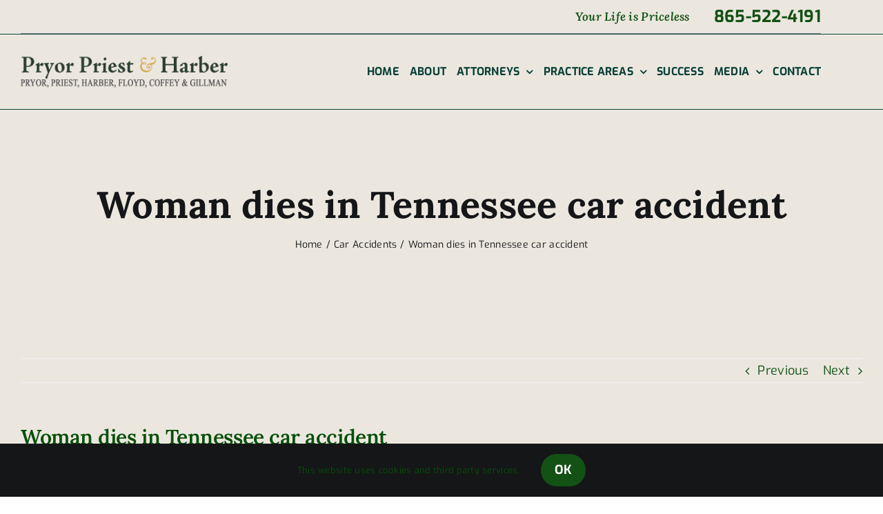

--- FILE ---
content_type: text/html; charset=UTF-8
request_url: https://pfph-law.com/woman-dies-in-tennessee-car-accident/
body_size: 97122
content:
<!DOCTYPE html>
<html class="avada-html-layout-wide avada-html-header-position-top" dir="ltr" lang="en-US" prefix="og: https://ogp.me/ns#" prefix="og: http://ogp.me/ns# fb: http://ogp.me/ns/fb#">
<head>
	<meta http-equiv="X-UA-Compatible" content="IE=edge" />
	<meta http-equiv="Content-Type" content="text/html; charset=utf-8"/>
	<meta name="viewport" content="width=device-width, initial-scale=1" />
	<title>Woman dies in Tennessee car accident | Pryor Priest &amp; Harber</title>

		<!-- All in One SEO 4.9.2 - aioseo.com -->
	<meta name="description" content="Whenever cars switch lanes or cross a lane of opposing traffic to reach a destination, there are safe and legal ways to do ... Car Accidents" />
	<meta name="robots" content="max-snippet:-1, max-image-preview:large, max-video-preview:-1" />
	<meta name="author" content="Anthony Proffitt"/>
	<meta name="google-site-verification" content="bs2BNi0juaDLNUcq35WQVEX2Ezq1jy3Dj9dtYFc0x6A" />
	<link rel="canonical" href="https://pfph-law.com/woman-dies-in-tennessee-car-accident/" />
	<meta name="generator" content="All in One SEO (AIOSEO) 4.9.2" />
		<meta property="og:locale" content="en_US" />
		<meta property="og:site_name" content="Pryor Priest &amp; Harber" />
		<meta property="og:type" content="article" />
		<meta property="og:title" content="Woman dies in Tennessee car accident | Pryor Priest &amp; Harber" />
		<meta property="og:description" content="Whenever cars switch lanes or cross a lane of opposing traffic to reach a destination, there are safe and legal ways to do ... Car Accidents" />
		<meta property="og:url" content="https://pfph-law.com/woman-dies-in-tennessee-car-accident/" />
		<meta property="og:image" content="https://pfph-law.com/wp-contentwww.pfph-law.com/wp-content/uploads/sites/830/2019/05/og-image-2018-06-28-04-50-43-1.jpg" />
		<meta property="og:image:secure_url" content="https://pfph-law.com/wp-contentwww.pfph-law.com/wp-content/uploads/sites/830/2019/05/og-image-2018-06-28-04-50-43-1.jpg" />
		<meta property="article:published_time" content="2014-01-16T06:00:00+00:00" />
		<meta property="article:modified_time" content="2019-11-04T20:41:47+00:00" />
		<meta name="twitter:card" content="summary_large_image" />
		<meta name="twitter:title" content="Woman dies in Tennessee car accident | Pryor Priest &amp; Harber" />
		<meta name="twitter:description" content="Whenever cars switch lanes or cross a lane of opposing traffic to reach a destination, there are safe and legal ways to do ... Car Accidents" />
		<meta name="twitter:image" content="https://pfph-law.com/wp-contentwww.pfph-law.com/wp-content/uploads/sites/830/2019/05/og-image-2018-06-28-04-50-43-1.jpg" />
		<!-- All in One SEO -->

<link rel='dns-prefetch' href='//www.googletagmanager.com' />
<link rel="alternate" type="application/rss+xml" title="Pryor Priest &amp; Harber &raquo; Feed" href="https://pfph-law.com/feed/" />
<link rel="alternate" type="application/rss+xml" title="Pryor Priest &amp; Harber &raquo; Comments Feed" href="https://pfph-law.com/comments/feed/" />
					<link rel="shortcut icon" href="https://pfph-law.com/wp-content/uploads/2024/12/favicon-32x32-1.png" type="image/x-icon" />
		
					<!-- Apple Touch Icon -->
			<link rel="apple-touch-icon" sizes="180x180" href="https://pfph-law.com/wp-content/uploads/2024/12/apple-touch-icon.png">
		
					<!-- Android Icon -->
			<link rel="icon" sizes="192x192" href="https://pfph-law.com/wp-content/uploads/2024/12/android-chrome-192x192-1.png">
		
					<!-- MS Edge Icon -->
			<meta name="msapplication-TileImage" content="https://pfph-law.com/wp-content/uploads/2024/12/microsoft-edge-270x270-1.png">
				<link rel="alternate" title="oEmbed (JSON)" type="application/json+oembed" href="https://pfph-law.com/wp-json/oembed/1.0/embed?url=https%3A%2F%2Fpfph-law.com%2Fwoman-dies-in-tennessee-car-accident%2F" />
<link rel="alternate" title="oEmbed (XML)" type="text/xml+oembed" href="https://pfph-law.com/wp-json/oembed/1.0/embed?url=https%3A%2F%2Fpfph-law.com%2Fwoman-dies-in-tennessee-car-accident%2F&#038;format=xml" />
<style id='wp-img-auto-sizes-contain-inline-css' type='text/css'>
img:is([sizes=auto i],[sizes^="auto," i]){contain-intrinsic-size:3000px 1500px}
/*# sourceURL=wp-img-auto-sizes-contain-inline-css */
</style>
<style id='wp-emoji-styles-inline-css' type='text/css'>

	img.wp-smiley, img.emoji {
		display: inline !important;
		border: none !important;
		box-shadow: none !important;
		height: 1em !important;
		width: 1em !important;
		margin: 0 0.07em !important;
		vertical-align: -0.1em !important;
		background: none !important;
		padding: 0 !important;
	}
/*# sourceURL=wp-emoji-styles-inline-css */
</style>
<style id='wp-block-library-inline-css' type='text/css'>
:root{--wp-block-synced-color:#7a00df;--wp-block-synced-color--rgb:122,0,223;--wp-bound-block-color:var(--wp-block-synced-color);--wp-editor-canvas-background:#ddd;--wp-admin-theme-color:#007cba;--wp-admin-theme-color--rgb:0,124,186;--wp-admin-theme-color-darker-10:#006ba1;--wp-admin-theme-color-darker-10--rgb:0,107,160.5;--wp-admin-theme-color-darker-20:#005a87;--wp-admin-theme-color-darker-20--rgb:0,90,135;--wp-admin-border-width-focus:2px}@media (min-resolution:192dpi){:root{--wp-admin-border-width-focus:1.5px}}.wp-element-button{cursor:pointer}:root .has-very-light-gray-background-color{background-color:#eee}:root .has-very-dark-gray-background-color{background-color:#313131}:root .has-very-light-gray-color{color:#eee}:root .has-very-dark-gray-color{color:#313131}:root .has-vivid-green-cyan-to-vivid-cyan-blue-gradient-background{background:linear-gradient(135deg,#00d084,#0693e3)}:root .has-purple-crush-gradient-background{background:linear-gradient(135deg,#34e2e4,#4721fb 50%,#ab1dfe)}:root .has-hazy-dawn-gradient-background{background:linear-gradient(135deg,#faaca8,#dad0ec)}:root .has-subdued-olive-gradient-background{background:linear-gradient(135deg,#fafae1,#67a671)}:root .has-atomic-cream-gradient-background{background:linear-gradient(135deg,#fdd79a,#004a59)}:root .has-nightshade-gradient-background{background:linear-gradient(135deg,#330968,#31cdcf)}:root .has-midnight-gradient-background{background:linear-gradient(135deg,#020381,#2874fc)}:root{--wp--preset--font-size--normal:16px;--wp--preset--font-size--huge:42px}.has-regular-font-size{font-size:1em}.has-larger-font-size{font-size:2.625em}.has-normal-font-size{font-size:var(--wp--preset--font-size--normal)}.has-huge-font-size{font-size:var(--wp--preset--font-size--huge)}.has-text-align-center{text-align:center}.has-text-align-left{text-align:left}.has-text-align-right{text-align:right}.has-fit-text{white-space:nowrap!important}#end-resizable-editor-section{display:none}.aligncenter{clear:both}.items-justified-left{justify-content:flex-start}.items-justified-center{justify-content:center}.items-justified-right{justify-content:flex-end}.items-justified-space-between{justify-content:space-between}.screen-reader-text{border:0;clip-path:inset(50%);height:1px;margin:-1px;overflow:hidden;padding:0;position:absolute;width:1px;word-wrap:normal!important}.screen-reader-text:focus{background-color:#ddd;clip-path:none;color:#444;display:block;font-size:1em;height:auto;left:5px;line-height:normal;padding:15px 23px 14px;text-decoration:none;top:5px;width:auto;z-index:100000}html :where(.has-border-color){border-style:solid}html :where([style*=border-top-color]){border-top-style:solid}html :where([style*=border-right-color]){border-right-style:solid}html :where([style*=border-bottom-color]){border-bottom-style:solid}html :where([style*=border-left-color]){border-left-style:solid}html :where([style*=border-width]){border-style:solid}html :where([style*=border-top-width]){border-top-style:solid}html :where([style*=border-right-width]){border-right-style:solid}html :where([style*=border-bottom-width]){border-bottom-style:solid}html :where([style*=border-left-width]){border-left-style:solid}html :where(img[class*=wp-image-]){height:auto;max-width:100%}:where(figure){margin:0 0 1em}html :where(.is-position-sticky){--wp-admin--admin-bar--position-offset:var(--wp-admin--admin-bar--height,0px)}@media screen and (max-width:600px){html :where(.is-position-sticky){--wp-admin--admin-bar--position-offset:0px}}

/*# sourceURL=wp-block-library-inline-css */
</style><style id='global-styles-inline-css' type='text/css'>
:root{--wp--preset--aspect-ratio--square: 1;--wp--preset--aspect-ratio--4-3: 4/3;--wp--preset--aspect-ratio--3-4: 3/4;--wp--preset--aspect-ratio--3-2: 3/2;--wp--preset--aspect-ratio--2-3: 2/3;--wp--preset--aspect-ratio--16-9: 16/9;--wp--preset--aspect-ratio--9-16: 9/16;--wp--preset--color--black: #000000;--wp--preset--color--cyan-bluish-gray: #abb8c3;--wp--preset--color--white: #ffffff;--wp--preset--color--pale-pink: #f78da7;--wp--preset--color--vivid-red: #cf2e2e;--wp--preset--color--luminous-vivid-orange: #ff6900;--wp--preset--color--luminous-vivid-amber: #fcb900;--wp--preset--color--light-green-cyan: #7bdcb5;--wp--preset--color--vivid-green-cyan: #00d084;--wp--preset--color--pale-cyan-blue: #8ed1fc;--wp--preset--color--vivid-cyan-blue: #0693e3;--wp--preset--color--vivid-purple: #9b51e0;--wp--preset--color--awb-color-1: #ffffff;--wp--preset--color--awb-color-2: #f9f9fb;--wp--preset--color--awb-color-3: #f2f3f5;--wp--preset--color--awb-color-4: #cad7c5;--wp--preset--color--awb-color-5: #135115;--wp--preset--color--awb-color-6: #074f0a;--wp--preset--color--awb-color-7: #212326;--wp--preset--color--awb-color-8: #141617;--wp--preset--color--awb-color-custom-1: #e4ae30;--wp--preset--color--awb-color-custom-2: #094037;--wp--preset--color--awb-color-custom-3: #d8ba7e;--wp--preset--color--awb-color-custom-4: #ebe7df;--wp--preset--color--awb-color-custom-5: #ffffff;--wp--preset--gradient--vivid-cyan-blue-to-vivid-purple: linear-gradient(135deg,rgb(6,147,227) 0%,rgb(155,81,224) 100%);--wp--preset--gradient--light-green-cyan-to-vivid-green-cyan: linear-gradient(135deg,rgb(122,220,180) 0%,rgb(0,208,130) 100%);--wp--preset--gradient--luminous-vivid-amber-to-luminous-vivid-orange: linear-gradient(135deg,rgb(252,185,0) 0%,rgb(255,105,0) 100%);--wp--preset--gradient--luminous-vivid-orange-to-vivid-red: linear-gradient(135deg,rgb(255,105,0) 0%,rgb(207,46,46) 100%);--wp--preset--gradient--very-light-gray-to-cyan-bluish-gray: linear-gradient(135deg,rgb(238,238,238) 0%,rgb(169,184,195) 100%);--wp--preset--gradient--cool-to-warm-spectrum: linear-gradient(135deg,rgb(74,234,220) 0%,rgb(151,120,209) 20%,rgb(207,42,186) 40%,rgb(238,44,130) 60%,rgb(251,105,98) 80%,rgb(254,248,76) 100%);--wp--preset--gradient--blush-light-purple: linear-gradient(135deg,rgb(255,206,236) 0%,rgb(152,150,240) 100%);--wp--preset--gradient--blush-bordeaux: linear-gradient(135deg,rgb(254,205,165) 0%,rgb(254,45,45) 50%,rgb(107,0,62) 100%);--wp--preset--gradient--luminous-dusk: linear-gradient(135deg,rgb(255,203,112) 0%,rgb(199,81,192) 50%,rgb(65,88,208) 100%);--wp--preset--gradient--pale-ocean: linear-gradient(135deg,rgb(255,245,203) 0%,rgb(182,227,212) 50%,rgb(51,167,181) 100%);--wp--preset--gradient--electric-grass: linear-gradient(135deg,rgb(202,248,128) 0%,rgb(113,206,126) 100%);--wp--preset--gradient--midnight: linear-gradient(135deg,rgb(2,3,129) 0%,rgb(40,116,252) 100%);--wp--preset--font-size--small: 13.5px;--wp--preset--font-size--medium: 20px;--wp--preset--font-size--large: 27px;--wp--preset--font-size--x-large: 42px;--wp--preset--font-size--normal: 18px;--wp--preset--font-size--xlarge: 36px;--wp--preset--font-size--huge: 54px;--wp--preset--spacing--20: 0.44rem;--wp--preset--spacing--30: 0.67rem;--wp--preset--spacing--40: 1rem;--wp--preset--spacing--50: 1.5rem;--wp--preset--spacing--60: 2.25rem;--wp--preset--spacing--70: 3.38rem;--wp--preset--spacing--80: 5.06rem;--wp--preset--shadow--natural: 6px 6px 9px rgba(0, 0, 0, 0.2);--wp--preset--shadow--deep: 12px 12px 50px rgba(0, 0, 0, 0.4);--wp--preset--shadow--sharp: 6px 6px 0px rgba(0, 0, 0, 0.2);--wp--preset--shadow--outlined: 6px 6px 0px -3px rgb(255, 255, 255), 6px 6px rgb(0, 0, 0);--wp--preset--shadow--crisp: 6px 6px 0px rgb(0, 0, 0);}:where(.is-layout-flex){gap: 0.5em;}:where(.is-layout-grid){gap: 0.5em;}body .is-layout-flex{display: flex;}.is-layout-flex{flex-wrap: wrap;align-items: center;}.is-layout-flex > :is(*, div){margin: 0;}body .is-layout-grid{display: grid;}.is-layout-grid > :is(*, div){margin: 0;}:where(.wp-block-columns.is-layout-flex){gap: 2em;}:where(.wp-block-columns.is-layout-grid){gap: 2em;}:where(.wp-block-post-template.is-layout-flex){gap: 1.25em;}:where(.wp-block-post-template.is-layout-grid){gap: 1.25em;}.has-black-color{color: var(--wp--preset--color--black) !important;}.has-cyan-bluish-gray-color{color: var(--wp--preset--color--cyan-bluish-gray) !important;}.has-white-color{color: var(--wp--preset--color--white) !important;}.has-pale-pink-color{color: var(--wp--preset--color--pale-pink) !important;}.has-vivid-red-color{color: var(--wp--preset--color--vivid-red) !important;}.has-luminous-vivid-orange-color{color: var(--wp--preset--color--luminous-vivid-orange) !important;}.has-luminous-vivid-amber-color{color: var(--wp--preset--color--luminous-vivid-amber) !important;}.has-light-green-cyan-color{color: var(--wp--preset--color--light-green-cyan) !important;}.has-vivid-green-cyan-color{color: var(--wp--preset--color--vivid-green-cyan) !important;}.has-pale-cyan-blue-color{color: var(--wp--preset--color--pale-cyan-blue) !important;}.has-vivid-cyan-blue-color{color: var(--wp--preset--color--vivid-cyan-blue) !important;}.has-vivid-purple-color{color: var(--wp--preset--color--vivid-purple) !important;}.has-black-background-color{background-color: var(--wp--preset--color--black) !important;}.has-cyan-bluish-gray-background-color{background-color: var(--wp--preset--color--cyan-bluish-gray) !important;}.has-white-background-color{background-color: var(--wp--preset--color--white) !important;}.has-pale-pink-background-color{background-color: var(--wp--preset--color--pale-pink) !important;}.has-vivid-red-background-color{background-color: var(--wp--preset--color--vivid-red) !important;}.has-luminous-vivid-orange-background-color{background-color: var(--wp--preset--color--luminous-vivid-orange) !important;}.has-luminous-vivid-amber-background-color{background-color: var(--wp--preset--color--luminous-vivid-amber) !important;}.has-light-green-cyan-background-color{background-color: var(--wp--preset--color--light-green-cyan) !important;}.has-vivid-green-cyan-background-color{background-color: var(--wp--preset--color--vivid-green-cyan) !important;}.has-pale-cyan-blue-background-color{background-color: var(--wp--preset--color--pale-cyan-blue) !important;}.has-vivid-cyan-blue-background-color{background-color: var(--wp--preset--color--vivid-cyan-blue) !important;}.has-vivid-purple-background-color{background-color: var(--wp--preset--color--vivid-purple) !important;}.has-black-border-color{border-color: var(--wp--preset--color--black) !important;}.has-cyan-bluish-gray-border-color{border-color: var(--wp--preset--color--cyan-bluish-gray) !important;}.has-white-border-color{border-color: var(--wp--preset--color--white) !important;}.has-pale-pink-border-color{border-color: var(--wp--preset--color--pale-pink) !important;}.has-vivid-red-border-color{border-color: var(--wp--preset--color--vivid-red) !important;}.has-luminous-vivid-orange-border-color{border-color: var(--wp--preset--color--luminous-vivid-orange) !important;}.has-luminous-vivid-amber-border-color{border-color: var(--wp--preset--color--luminous-vivid-amber) !important;}.has-light-green-cyan-border-color{border-color: var(--wp--preset--color--light-green-cyan) !important;}.has-vivid-green-cyan-border-color{border-color: var(--wp--preset--color--vivid-green-cyan) !important;}.has-pale-cyan-blue-border-color{border-color: var(--wp--preset--color--pale-cyan-blue) !important;}.has-vivid-cyan-blue-border-color{border-color: var(--wp--preset--color--vivid-cyan-blue) !important;}.has-vivid-purple-border-color{border-color: var(--wp--preset--color--vivid-purple) !important;}.has-vivid-cyan-blue-to-vivid-purple-gradient-background{background: var(--wp--preset--gradient--vivid-cyan-blue-to-vivid-purple) !important;}.has-light-green-cyan-to-vivid-green-cyan-gradient-background{background: var(--wp--preset--gradient--light-green-cyan-to-vivid-green-cyan) !important;}.has-luminous-vivid-amber-to-luminous-vivid-orange-gradient-background{background: var(--wp--preset--gradient--luminous-vivid-amber-to-luminous-vivid-orange) !important;}.has-luminous-vivid-orange-to-vivid-red-gradient-background{background: var(--wp--preset--gradient--luminous-vivid-orange-to-vivid-red) !important;}.has-very-light-gray-to-cyan-bluish-gray-gradient-background{background: var(--wp--preset--gradient--very-light-gray-to-cyan-bluish-gray) !important;}.has-cool-to-warm-spectrum-gradient-background{background: var(--wp--preset--gradient--cool-to-warm-spectrum) !important;}.has-blush-light-purple-gradient-background{background: var(--wp--preset--gradient--blush-light-purple) !important;}.has-blush-bordeaux-gradient-background{background: var(--wp--preset--gradient--blush-bordeaux) !important;}.has-luminous-dusk-gradient-background{background: var(--wp--preset--gradient--luminous-dusk) !important;}.has-pale-ocean-gradient-background{background: var(--wp--preset--gradient--pale-ocean) !important;}.has-electric-grass-gradient-background{background: var(--wp--preset--gradient--electric-grass) !important;}.has-midnight-gradient-background{background: var(--wp--preset--gradient--midnight) !important;}.has-small-font-size{font-size: var(--wp--preset--font-size--small) !important;}.has-medium-font-size{font-size: var(--wp--preset--font-size--medium) !important;}.has-large-font-size{font-size: var(--wp--preset--font-size--large) !important;}.has-x-large-font-size{font-size: var(--wp--preset--font-size--x-large) !important;}
/*# sourceURL=global-styles-inline-css */
</style>

<style id='classic-theme-styles-inline-css' type='text/css'>
/*! This file is auto-generated */
.wp-block-button__link{color:#fff;background-color:#32373c;border-radius:9999px;box-shadow:none;text-decoration:none;padding:calc(.667em + 2px) calc(1.333em + 2px);font-size:1.125em}.wp-block-file__button{background:#32373c;color:#fff;text-decoration:none}
/*# sourceURL=/wp-includes/css/classic-themes.min.css */
</style>
<link rel='stylesheet' id='child-style-css' href='https://pfph-law.com/wp-content/themes/Avada-Child-Theme/style.css?ver=6.9' type='text/css' media='all' />
<link rel='stylesheet' id='fusion-dynamic-css-css' href='https://pfph-law.com/wp-content/uploads/fusion-styles/6bd45a9a1415e5a29aac24f19190231f.min.css?ver=3.11.13' type='text/css' media='all' />
<script type="text/javascript" src="https://pfph-law.com/wp-includes/js/jquery/jquery.min.js?ver=3.7.1" id="jquery-core-js"></script>
<script type="text/javascript" src="https://pfph-law.com/wp-includes/js/jquery/jquery-migrate.min.js?ver=3.4.1" id="jquery-migrate-js"></script>
<link rel="https://api.w.org/" href="https://pfph-law.com/wp-json/" /><link rel="alternate" title="JSON" type="application/json" href="https://pfph-law.com/wp-json/wp/v2/posts/48661" /><link rel="EditURI" type="application/rsd+xml" title="RSD" href="https://pfph-law.com/xmlrpc.php?rsd" />
<meta name="generator" content="WordPress 6.9" />
<link rel='shortlink' href='https://pfph-law.com/?p=48661' />
<meta name="generator" content="Site Kit by Google 1.168.0" /><meta name="ti-site-data" content="[base64]" /><link rel="preload" href="https://pfph-law.com/wp-content/themes/Avada/includes/lib/assets/fonts/icomoon/awb-icons.woff" as="font" type="font/woff" crossorigin><link rel="preload" href="//pfph-law.com/wp-content/themes/Avada/includes/lib/assets/fonts/fontawesome/webfonts/fa-brands-400.woff2" as="font" type="font/woff2" crossorigin><link rel="preload" href="//pfph-law.com/wp-content/themes/Avada/includes/lib/assets/fonts/fontawesome/webfonts/fa-regular-400.woff2" as="font" type="font/woff2" crossorigin><link rel="preload" href="//pfph-law.com/wp-content/themes/Avada/includes/lib/assets/fonts/fontawesome/webfonts/fa-solid-900.woff2" as="font" type="font/woff2" crossorigin><style type="text/css" id="css-fb-visibility">@media screen and (max-width: 640px){.fusion-no-small-visibility{display:none !important;}body .sm-text-align-center{text-align:center !important;}body .sm-text-align-left{text-align:left !important;}body .sm-text-align-right{text-align:right !important;}body .sm-flex-align-center{justify-content:center !important;}body .sm-flex-align-flex-start{justify-content:flex-start !important;}body .sm-flex-align-flex-end{justify-content:flex-end !important;}body .sm-mx-auto{margin-left:auto !important;margin-right:auto !important;}body .sm-ml-auto{margin-left:auto !important;}body .sm-mr-auto{margin-right:auto !important;}body .fusion-absolute-position-small{position:absolute;top:auto;width:100%;}.awb-sticky.awb-sticky-small{ position: sticky; top: var(--awb-sticky-offset,0); }}@media screen and (min-width: 641px) and (max-width: 1024px){.fusion-no-medium-visibility{display:none !important;}body .md-text-align-center{text-align:center !important;}body .md-text-align-left{text-align:left !important;}body .md-text-align-right{text-align:right !important;}body .md-flex-align-center{justify-content:center !important;}body .md-flex-align-flex-start{justify-content:flex-start !important;}body .md-flex-align-flex-end{justify-content:flex-end !important;}body .md-mx-auto{margin-left:auto !important;margin-right:auto !important;}body .md-ml-auto{margin-left:auto !important;}body .md-mr-auto{margin-right:auto !important;}body .fusion-absolute-position-medium{position:absolute;top:auto;width:100%;}.awb-sticky.awb-sticky-medium{ position: sticky; top: var(--awb-sticky-offset,0); }}@media screen and (min-width: 1025px){.fusion-no-large-visibility{display:none !important;}body .lg-text-align-center{text-align:center !important;}body .lg-text-align-left{text-align:left !important;}body .lg-text-align-right{text-align:right !important;}body .lg-flex-align-center{justify-content:center !important;}body .lg-flex-align-flex-start{justify-content:flex-start !important;}body .lg-flex-align-flex-end{justify-content:flex-end !important;}body .lg-mx-auto{margin-left:auto !important;margin-right:auto !important;}body .lg-ml-auto{margin-left:auto !important;}body .lg-mr-auto{margin-right:auto !important;}body .fusion-absolute-position-large{position:absolute;top:auto;width:100%;}.awb-sticky.awb-sticky-large{ position: sticky; top: var(--awb-sticky-offset,0); }}</style><meta name="generator" content="Powered by Slider Revolution 6.7.39 - responsive, Mobile-Friendly Slider Plugin for WordPress with comfortable drag and drop interface." />
<script>function setREVStartSize(e){
			//window.requestAnimationFrame(function() {
				window.RSIW = window.RSIW===undefined ? window.innerWidth : window.RSIW;
				window.RSIH = window.RSIH===undefined ? window.innerHeight : window.RSIH;
				try {
					var pw = document.getElementById(e.c).parentNode.offsetWidth,
						newh;
					pw = pw===0 || isNaN(pw) || (e.l=="fullwidth" || e.layout=="fullwidth") ? window.RSIW : pw;
					e.tabw = e.tabw===undefined ? 0 : parseInt(e.tabw);
					e.thumbw = e.thumbw===undefined ? 0 : parseInt(e.thumbw);
					e.tabh = e.tabh===undefined ? 0 : parseInt(e.tabh);
					e.thumbh = e.thumbh===undefined ? 0 : parseInt(e.thumbh);
					e.tabhide = e.tabhide===undefined ? 0 : parseInt(e.tabhide);
					e.thumbhide = e.thumbhide===undefined ? 0 : parseInt(e.thumbhide);
					e.mh = e.mh===undefined || e.mh=="" || e.mh==="auto" ? 0 : parseInt(e.mh,0);
					if(e.layout==="fullscreen" || e.l==="fullscreen")
						newh = Math.max(e.mh,window.RSIH);
					else{
						e.gw = Array.isArray(e.gw) ? e.gw : [e.gw];
						for (var i in e.rl) if (e.gw[i]===undefined || e.gw[i]===0) e.gw[i] = e.gw[i-1];
						e.gh = e.el===undefined || e.el==="" || (Array.isArray(e.el) && e.el.length==0)? e.gh : e.el;
						e.gh = Array.isArray(e.gh) ? e.gh : [e.gh];
						for (var i in e.rl) if (e.gh[i]===undefined || e.gh[i]===0) e.gh[i] = e.gh[i-1];
											
						var nl = new Array(e.rl.length),
							ix = 0,
							sl;
						e.tabw = e.tabhide>=pw ? 0 : e.tabw;
						e.thumbw = e.thumbhide>=pw ? 0 : e.thumbw;
						e.tabh = e.tabhide>=pw ? 0 : e.tabh;
						e.thumbh = e.thumbhide>=pw ? 0 : e.thumbh;
						for (var i in e.rl) nl[i] = e.rl[i]<window.RSIW ? 0 : e.rl[i];
						sl = nl[0];
						for (var i in nl) if (sl>nl[i] && nl[i]>0) { sl = nl[i]; ix=i;}
						var m = pw>(e.gw[ix]+e.tabw+e.thumbw) ? 1 : (pw-(e.tabw+e.thumbw)) / (e.gw[ix]);
						newh =  (e.gh[ix] * m) + (e.tabh + e.thumbh);
					}
					var el = document.getElementById(e.c);
					if (el!==null && el) el.style.height = newh+"px";
					el = document.getElementById(e.c+"_wrapper");
					if (el!==null && el) {
						el.style.height = newh+"px";
						el.style.display = "block";
					}
				} catch(e){
					console.log("Failure at Presize of Slider:" + e)
				}
			//});
		  };</script>
		<style type="text/css" id="wp-custom-css">
			.fusion-secondary-header .fusion-alignright{
    border-bottom: 1px solid #7e8b95;
}
span.fusion-contact-info-phone-number {
    color: #135115;
    font-weight: bold;
	    font-size: 24px;
    float: right;
    padding-left: 35px;
}
span.fusion-contact-info-email-address a {
	font-style: italic;
	color: #135115;
    font-weight: bold;
}
.fusion-header-separator{
	    color: transparent;
}
 @media only screen and (min-width: 1191px) {
        .fusion-body .fusion-main-menu .current-menu-ancestor>a, .fusion-body .fusion-main-menu .current-menu-item>a, .fusion-body .fusion-main-menu .current-menu-parent>a, .fusion-body .fusion-main-menu .current_page_item>a {
color: #135115 !important;
    border-bottom: 2px solid #135115;
					text-decoration:none;
    }
	 body:not(.fusion-header-layout-v6) .fusion-main-menu>ul>li>a{
		 height:0px;
		 padding-top: 54px;
    padding-bottom: 20px;
	 }
	 ul#menu-main-menu li a {
    text-decoration: none !important;
}
}		</style>
				<script type="text/javascript">
			var doc = document.documentElement;
			doc.setAttribute( 'data-useragent', navigator.userAgent );
		</script>
		
	<!-- Google tag (gtag.js) -->
<script async src="https://www.googletagmanager.com/gtag/js?id=G-Q5ZTTY5WCB"></script>
<script>
  window.dataLayer = window.dataLayer || [];
  function gtag(){dataLayer.push(arguments);}
  gtag('js', new Date());

  gtag('config', 'G-Q5ZTTY5WCB');
</script><link rel='stylesheet' id='rs-plugin-settings-css' href='//pfph-law.com/wp-content/plugins/revslider/sr6/assets/css/rs6.css?ver=6.7.39' type='text/css' media='all' />
<style id='rs-plugin-settings-inline-css' type='text/css'>
#rs-demo-id {}
/*# sourceURL=rs-plugin-settings-inline-css */
</style>
</head>

<body class="wp-singular post-template-default single single-post postid-48661 single-format-standard wp-theme-Avada wp-child-theme-Avada-Child-Theme fusion-image-hovers fusion-pagination-sizing fusion-button_type-flat fusion-button_span-no fusion-button_gradient-linear avada-image-rollover-circle-yes avada-image-rollover-yes avada-image-rollover-direction-left fusion-body ltr fusion-sticky-header no-tablet-sticky-header no-mobile-sticky-header no-mobile-slidingbar no-mobile-totop avada-has-rev-slider-styles fusion-disable-outline fusion-sub-menu-fade mobile-logo-pos-left layout-wide-mode avada-has-boxed-modal-shadow- layout-scroll-offset-full avada-has-zero-margin-offset-top fusion-top-header menu-text-align-center mobile-menu-design-modern fusion-show-pagination-text fusion-header-layout-v3 avada-responsive avada-footer-fx-none avada-menu-highlight-style-textcolor fusion-search-form-clean fusion-main-menu-search-overlay fusion-avatar-circle avada-dropdown-styles avada-blog-layout-medium avada-blog-archive-layout-large avada-header-shadow-no avada-menu-icon-position-left avada-has-megamenu-shadow avada-has-mainmenu-dropdown-divider avada-has-mobile-menu-search avada-has-megamenu-item-divider avada-has-titlebar-bar_and_content avada-has-pagination-width_height avada-flyout-menu-direction-fade avada-ec-views-v1" data-awb-post-id="48661">
		<a class="skip-link screen-reader-text" href="#content">Skip to content</a>

	<div id="boxed-wrapper">
		
		<div id="wrapper" class="fusion-wrapper">
			<div id="home" style="position:relative;top:-1px;"></div>
							
					
			<header class="fusion-header-wrapper">
				<div class="fusion-header-v3 fusion-logo-alignment fusion-logo-left fusion-sticky-menu- fusion-sticky-logo- fusion-mobile-logo-  fusion-mobile-menu-design-modern">
					
<div class="fusion-secondary-header">
	<div class="fusion-row">
							<div class="fusion-alignright">
	<div class="fusion-contact-info">
<span class="fusion-contact-info-phone-number">865-522-4191</span>
<span class="fusion-header-separator">|</span>
<span class="header-tagline">Your Life is Priceless</span>
</div>
			</div>
			</div>
</div>


<div class="fusion-header-sticky-height"></div>
<div class="fusion-header">
	<div class="fusion-row">
					<div class="fusion-logo" data-margin-top="31px" data-margin-bottom="31px" data-margin-left="0px" data-margin-right="0px">
			<a class="fusion-logo-link"  href="https://pfph-law.com/" >

						<!-- standard logo -->
			<img src="https://pfph-law.com/wp-content/uploads/2025/05/PPH-logo-larger2025-300x46.png" srcset="https://pfph-law.com/wp-content/uploads/2025/05/PPH-logo-larger2025-300x46.png 1x, https://pfph-law.com/wp-content/uploads/2025/05/PPH-logo-larger-retina2025-300x46.png 2x" width="300" height="46" style="max-height:46px;height:auto;" alt="Pryor Priest &amp; Harber Logo" data-retina_logo_url="https://pfph-law.com/wp-content/uploads/2025/05/PPH-logo-larger-retina2025-300x46.png" class="fusion-standard-logo" />

			
					</a>
		</div>		<nav class="fusion-main-menu" aria-label="Main Menu"><div class="fusion-overlay-search">		<form role="search" class="searchform fusion-search-form  fusion-search-form-clean" method="get" action="https://pfph-law.com/">
			<div class="fusion-search-form-content">

				
				<div class="fusion-search-field search-field">
					<label><span class="screen-reader-text">Search for:</span>
													<input type="search" value="" name="s" class="s" placeholder="Search..." required aria-required="true" aria-label="Search..."/>
											</label>
				</div>
				<div class="fusion-search-button search-button">
					<input type="submit" class="fusion-search-submit searchsubmit" aria-label="Search" value="&#xf002;" />
									</div>

				
			</div>


			
		</form>
		<div class="fusion-search-spacer"></div><a href="#" role="button" aria-label="Close Search" class="fusion-close-search"></a></div><ul id="menu-main-menu" class="fusion-menu"><li  id="menu-item-45543"  class="menu-item menu-item-type-post_type menu-item-object-page menu-item-home menu-item-45543"  data-item-id="45543"><a  href="https://pfph-law.com/" class="fusion-textcolor-highlight"><span class="menu-text">HOME</span></a></li><li  id="menu-item-51595"  class="menu-item menu-item-type-post_type menu-item-object-page menu-item-51595"  data-item-id="51595"><a  href="https://pfph-law.com/about/" class="fusion-textcolor-highlight"><span class="menu-text">ABOUT</span></a></li><li  id="menu-item-51671"  class="menu-item menu-item-type-post_type menu-item-object-page menu-item-has-children menu-item-51671 fusion-dropdown-menu"  data-item-id="51671"><a  href="https://pfph-law.com/attorneys/" class="fusion-textcolor-highlight"><span class="menu-text">ATTORNEYS</span> <span class="fusion-caret"><i class="fusion-dropdown-indicator" aria-hidden="true"></i></span></a><ul class="sub-menu"><li  id="menu-item-51672"  class="menu-item menu-item-type-post_type menu-item-object-page menu-item-51672 fusion-dropdown-submenu" ><a  href="https://pfph-law.com/attorneys/m-c-coffey/" class="fusion-textcolor-highlight"><span>M. Christopher Coffey</span></a></li><li  id="menu-item-51685"  class="menu-item menu-item-type-post_type menu-item-object-page menu-item-51685 fusion-dropdown-submenu" ><a  href="https://pfph-law.com/attorneys/mark-e-floyd/" class="fusion-textcolor-highlight"><span>Mark E. Floyd</span></a></li><li  id="menu-item-51688"  class="menu-item menu-item-type-post_type menu-item-object-page menu-item-51688 fusion-dropdown-submenu" ><a  href="https://pfph-law.com/attorneys/h-s-gillman/" class="fusion-textcolor-highlight"><span>H. Stephen Gillman</span></a></li><li  id="menu-item-51712"  class="menu-item menu-item-type-post_type menu-item-object-page menu-item-51712 fusion-dropdown-submenu" ><a  href="https://pfph-law.com/attorneys/john-k-harber/" class="fusion-textcolor-highlight"><span>John K. Harber</span></a></li><li  id="menu-item-51711"  class="menu-item menu-item-type-post_type menu-item-object-page menu-item-51711 fusion-dropdown-submenu" ><a  href="https://pfph-law.com/attorneys/adam-m-priest/" class="fusion-textcolor-highlight"><span>Adam M. Priest</span></a></li><li  id="menu-item-51709"  class="menu-item menu-item-type-post_type menu-item-object-page menu-item-51709 fusion-dropdown-submenu" ><a  href="https://pfph-law.com/attorneys/robert-e-pryor-sr/" class="fusion-textcolor-highlight"><span>Robert E. Pryor Sr.</span></a></li><li  id="menu-item-51708"  class="menu-item menu-item-type-post_type menu-item-object-page menu-item-51708 fusion-dropdown-submenu" ><a  href="https://pfph-law.com/attorneys/robert-e-pryor-jr/" class="fusion-textcolor-highlight"><span>Robert E. Pryor Jr.</span></a></li><li  id="menu-item-52059"  class="menu-item menu-item-type-post_type menu-item-object-page menu-item-52059 fusion-dropdown-submenu" ><a  href="https://pfph-law.com/attorneys/mikaela-m-smith/" class="fusion-textcolor-highlight"><span>Mikaela M. Smith</span></a></li><li  id="menu-item-52235"  class="menu-item menu-item-type-post_type menu-item-object-page menu-item-52235 fusion-dropdown-submenu" ><a  href="https://pfph-law.com/attorneys/sarah-lown/" class="fusion-textcolor-highlight"><span>Sarah Lown</span></a></li><li  id="menu-item-51710"  class="menu-item menu-item-type-post_type menu-item-object-page menu-item-51710 fusion-dropdown-submenu" ><a  href="https://pfph-law.com/attorneys/timothy-a-priest/" class="fusion-textcolor-highlight"><span>Timothy A. Priest &#8211; Retired Partner</span></a></li><li  id="menu-item-52327"  class="menu-item menu-item-type-post_type menu-item-object-page menu-item-52327 fusion-dropdown-submenu" ><a  href="https://pfph-law.com/attorneys/christian-flint/" class="fusion-textcolor-highlight"><span>Christian Flint</span></a></li></ul></li><li  id="menu-item-46300"  class="menu-item menu-item-type-post_type menu-item-object-page menu-item-has-children menu-item-46300 fusion-megamenu-menu "  data-item-id="46300"><a  href="https://pfph-law.com/other-practice-areas/" class="fusion-textcolor-highlight"><span class="menu-text">PRACTICE AREAS</span> <span class="fusion-caret"><i class="fusion-dropdown-indicator" aria-hidden="true"></i></span></a><div class="fusion-megamenu-wrapper fusion-columns-6 columns-per-row-6 columns-6 col-span-12"><div class="row"><div class="fusion-megamenu-holder" style="width:1279.99488px;" data-width="1279.99488px"><ul class="fusion-megamenu"><li  id="menu-item-51787"  class="menu-item menu-item-type-post_type menu-item-object-page menu-item-has-children menu-item-51787 fusion-megamenu-submenu menu-item-has-link fusion-megamenu-columns-6 col-lg-2 col-md-2 col-sm-2"  style="width:16.666666666667%;"><div class='fusion-megamenu-title'><a class="awb-justify-title" href="https://pfph-law.com/personal-injury/">Personal Injury/Wrongful Death</a></div><ul class="sub-menu"><li  id="menu-item-51786"  class="menu-item menu-item-type-post_type menu-item-object-page menu-item-51786" ><a  href="https://pfph-law.com/personal-injury/should-i-talk-to-the-insurance-companies-after-an-accident/" class="fusion-textcolor-highlight"><span><span class="fusion-megamenu-bullet"></span>Should I Talk To The Insurance Companies After An Accident?</span></a></li><li  id="menu-item-51788"  class="menu-item menu-item-type-post_type menu-item-object-page menu-item-51788" ><a  href="https://pfph-law.com/personal-injury/why-should-i-work-with-an-attorney-after-being-injured/" class="fusion-textcolor-highlight"><span><span class="fusion-megamenu-bullet"></span>Why Should I Work With An Attorney After Being Injured?</span></a></li><li  id="menu-item-51789"  class="menu-item menu-item-type-post_type menu-item-object-page menu-item-51789" ><a  href="https://pfph-law.com/personal-injury/premises-liability/" class="fusion-textcolor-highlight"><span><span class="fusion-megamenu-bullet"></span>Premises Liability</span></a></li><li  id="menu-item-51790"  class="menu-item menu-item-type-post_type menu-item-object-page menu-item-51790" ><a  href="https://pfph-law.com/personal-injury/dog-bites/" class="fusion-textcolor-highlight"><span><span class="fusion-megamenu-bullet"></span>Dog Bites</span></a></li></ul></li><li  id="menu-item-51791"  class="menu-item menu-item-type-post_type menu-item-object-page menu-item-has-children menu-item-51791 fusion-megamenu-submenu menu-item-has-link fusion-megamenu-columns-6 col-lg-2 col-md-2 col-sm-2"  style="width:16.666666666667%;"><div class='fusion-megamenu-title'><a class="awb-justify-title" href="https://pfph-law.com/motor-vehicle-accidents/">Motor Vehicle Accidents</a></div><ul class="sub-menu"><li  id="menu-item-51795"  class="menu-item menu-item-type-post_type menu-item-object-page menu-item-51795" ><a  href="https://pfph-law.com/motor-vehicle-accidents/drunk-driving-accidents/" class="fusion-textcolor-highlight"><span><span class="fusion-megamenu-bullet"></span>Drunk Driving Accidents</span></a></li><li  id="menu-item-51798"  class="menu-item menu-item-type-post_type menu-item-object-page menu-item-51798" ><a  href="https://pfph-law.com/motor-vehicle-accidents/what-should-i-do-after-an-accident/" class="fusion-textcolor-highlight"><span><span class="fusion-megamenu-bullet"></span>What Should I Do After An Accident?</span></a></li><li  id="menu-item-51796"  class="menu-item menu-item-type-post_type menu-item-object-page menu-item-51796" ><a  href="https://pfph-law.com/motor-vehicle-accidents/hit-and-runs/" class="fusion-textcolor-highlight"><span><span class="fusion-megamenu-bullet"></span>Hit-And-Run Accidents</span></a></li><li  id="menu-item-51797"  class="menu-item menu-item-type-post_type menu-item-object-page menu-item-51797" ><a  href="https://pfph-law.com/motor-vehicle-accidents/motorcycle-accidents/" class="fusion-textcolor-highlight"><span><span class="fusion-megamenu-bullet"></span>Motorcycle Accidents</span></a></li><li  id="menu-item-51792"  class="menu-item menu-item-type-post_type menu-item-object-page menu-item-51792" ><a  href="https://pfph-law.com/motor-vehicle-accidents/automobile-accidents/" class="fusion-textcolor-highlight"><span><span class="fusion-megamenu-bullet"></span>Automobile Accidents</span></a></li><li  id="menu-item-51793"  class="menu-item menu-item-type-post_type menu-item-object-page menu-item-51793" ><a  href="https://pfph-law.com/motor-vehicle-accidents/bicycle-pedestrian-accidents/" class="fusion-textcolor-highlight"><span><span class="fusion-megamenu-bullet"></span>Bicycle &#038; Pedestrian Accidents</span></a></li><li  id="menu-item-51794"  class="menu-item menu-item-type-post_type menu-item-object-page menu-item-51794" ><a  href="https://pfph-law.com/motor-vehicle-accidents/distracted-driving-accidents/" class="fusion-textcolor-highlight"><span><span class="fusion-megamenu-bullet"></span>Distracted Driving Accidents</span></a></li></ul></li><li  id="menu-item-51799"  class="menu-item menu-item-type-post_type menu-item-object-page menu-item-has-children menu-item-51799 fusion-megamenu-submenu menu-item-has-link fusion-megamenu-columns-6 col-lg-2 col-md-2 col-sm-2"  style="width:16.666666666667%;"><div class='fusion-megamenu-title'><a class="awb-justify-title" href="https://pfph-law.com/medical-malpractice/">Medical Malpractice</a></div><ul class="sub-menu"><li  id="menu-item-51803"  class="menu-item menu-item-type-post_type menu-item-object-page menu-item-51803" ><a  href="https://pfph-law.com/medical-malpractice/medication-errors/" class="fusion-textcolor-highlight"><span><span class="fusion-megamenu-bullet"></span>Medication Errors</span></a></li><li  id="menu-item-51925"  class="menu-item menu-item-type-post_type menu-item-object-page menu-item-51925" ><a  href="https://pfph-law.com/medical-malpractice/medical-negligence/" class="fusion-textcolor-highlight"><span><span class="fusion-megamenu-bullet"></span>Medical Negligence</span></a></li><li  id="menu-item-51805"  class="menu-item menu-item-type-post_type menu-item-object-page menu-item-51805" ><a  href="https://pfph-law.com/medical-malpractice/wrongful-death/" class="fusion-textcolor-highlight"><span><span class="fusion-megamenu-bullet"></span>Wrongful Death</span></a></li><li  id="menu-item-51922"  class="menu-item menu-item-type-post_type menu-item-object-page menu-item-51922" ><a  href="https://pfph-law.com/medical-malpractice/misdiagnosis/" class="fusion-textcolor-highlight"><span><span class="fusion-megamenu-bullet"></span>Misdiagnosis</span></a></li><li  id="menu-item-51921"  class="menu-item menu-item-type-post_type menu-item-object-page menu-item-51921" ><a  href="https://pfph-law.com/medical-malpractice/delayed-diagnosis/" class="fusion-textcolor-highlight"><span><span class="fusion-megamenu-bullet"></span>Delayed Diagnosis</span></a></li><li  id="menu-item-51920"  class="menu-item menu-item-type-post_type menu-item-object-page menu-item-51920" ><a  href="https://pfph-law.com/medical-malpractice/failure-to-diagnose/" class="fusion-textcolor-highlight"><span><span class="fusion-megamenu-bullet"></span>Failure to Diagnose</span></a></li><li  id="menu-item-51809"  class="menu-item menu-item-type-post_type menu-item-object-page menu-item-51809" ><a  href="https://pfph-law.com/medical-malpractice/pharmaceutical-and-medical-device/" class="fusion-textcolor-highlight"><span><span class="fusion-megamenu-bullet"></span>Pharmaceutical &#038; Medical Devices</span></a></li><li  id="menu-item-51919"  class="menu-item menu-item-type-post_type menu-item-object-page menu-item-51919" ><a  href="https://pfph-law.com/medical-malpractice/surgical-errors/" class="fusion-textcolor-highlight"><span><span class="fusion-megamenu-bullet"></span>Surgical Errors</span></a></li></ul></li><li  id="menu-item-51811"  class="menu-item menu-item-type-post_type menu-item-object-page menu-item-has-children menu-item-51811 fusion-megamenu-submenu menu-item-has-link fusion-megamenu-columns-6 col-lg-2 col-md-2 col-sm-2"  style="width:16.666666666667%;"><div class='fusion-megamenu-title'><a class="awb-justify-title" href="https://pfph-law.com/catastrophic-injuries/">Catastrophic Injuries &#038; Deaths</a></div><ul class="sub-menu"><li  id="menu-item-51812"  class="menu-item menu-item-type-post_type menu-item-object-page menu-item-51812" ><a  href="https://pfph-law.com/catastrophic-injuries/spinal-cord-injuries/" class="fusion-textcolor-highlight"><span><span class="fusion-megamenu-bullet"></span>Spinal Cord Injuries</span></a></li><li  id="menu-item-51813"  class="menu-item menu-item-type-post_type menu-item-object-page menu-item-51813" ><a  href="https://pfph-law.com/catastrophic-injuries/brain-and-head-injuries/" class="fusion-textcolor-highlight"><span><span class="fusion-megamenu-bullet"></span>Brain &#038; Head Injuries</span></a></li><li  id="menu-item-51814"  class="menu-item menu-item-type-post_type menu-item-object-page menu-item-51814" ><a  href="https://pfph-law.com/catastrophic-injuries/birth-injuries/" class="fusion-textcolor-highlight"><span><span class="fusion-megamenu-bullet"></span>Birth Injuries</span></a></li></ul></li><li  id="menu-item-51819"  class="menu-item menu-item-type-post_type menu-item-object-page menu-item-51819 fusion-megamenu-submenu menu-item-has-link fusion-megamenu-columns-6 col-lg-2 col-md-2 col-sm-2"  style="width:16.666666666667%;"><div class='fusion-megamenu-title'><a class="awb-justify-title" href="https://pfph-law.com/divorce-family-law/">Divorce &#038; Family Law</a></div></li><li  id="menu-item-51816"  class="menu-item menu-item-type-post_type menu-item-object-page menu-item-has-children menu-item-51816 fusion-megamenu-submenu menu-item-has-link fusion-megamenu-columns-6 col-lg-2 col-md-2 col-sm-2"  style="width:16.666666666667%;"><div class='fusion-megamenu-title'><a class="awb-justify-title" href="https://pfph-law.com/other-practice-areas/">Other Practice Areas</a></div><ul class="sub-menu"><li  id="menu-item-51826"  class="menu-item menu-item-type-post_type menu-item-object-page menu-item-51826" ><a  href="https://pfph-law.com/other-practice-areas/criminal-dui-dwi-defense/" class="fusion-textcolor-highlight"><span><span class="fusion-megamenu-bullet"></span>Criminal &#038; Drunk Driving Defense</span></a></li><li  id="menu-item-51815"  class="menu-item menu-item-type-post_type menu-item-object-page menu-item-51815" ><a  href="https://pfph-law.com/other-practice-areas/mediation-arbitration-and-alternative-dispute-resolution/" class="fusion-textcolor-highlight"><span><span class="fusion-megamenu-bullet"></span>Mediation, Arbitration &#038; Alternative Dispute Resolution</span></a></li><li  id="menu-item-51820"  class="menu-item menu-item-type-post_type menu-item-object-page menu-item-51820" ><a  href="https://pfph-law.com/other-practice-areas/wills-estate-law-and-disability-planning/" class="fusion-textcolor-highlight"><span><span class="fusion-megamenu-bullet"></span>Wills, Probate, &#038; Estate Planning</span></a></li></ul></li></ul></div><div style="clear:both;"></div></div></div></li><li  id="menu-item-46301"  class="menu-item menu-item-type-post_type menu-item-object-page menu-item-46301"  data-item-id="46301"><a  href="https://pfph-law.com/success/" class="fusion-textcolor-highlight"><span class="menu-text">SUCCESS</span></a></li><li  id="menu-item-51912"  class="menu-item menu-item-type-post_type menu-item-object-page menu-item-has-children menu-item-51912 fusion-dropdown-menu"  data-item-id="51912"><a  href="https://pfph-law.com/media/" class="fusion-textcolor-highlight"><span class="menu-text">MEDIA</span> <span class="fusion-caret"><i class="fusion-dropdown-indicator" aria-hidden="true"></i></span></a><ul class="sub-menu"><li  id="menu-item-46319"  class="menu-item menu-item-type-post_type menu-item-object-page menu-item-46319 fusion-dropdown-submenu" ><a  href="https://pfph-law.com/media/articles/" class="fusion-textcolor-highlight"><span>Articles</span></a></li><li  id="menu-item-46320"  class="menu-item menu-item-type-post_type menu-item-object-page current_page_parent menu-item-46320 fusion-dropdown-submenu" ><a  href="https://pfph-law.com/media/blog/" class="fusion-textcolor-highlight"><span>Blog</span></a></li><li  id="menu-item-52036"  class="menu-item menu-item-type-post_type menu-item-object-page menu-item-52036 fusion-dropdown-submenu" ><a  href="https://pfph-law.com/media/video-center/" class="fusion-textcolor-highlight"><span>Video Center</span></a></li></ul></li><li  id="menu-item-51844"  class="menu-item menu-item-type-post_type menu-item-object-page menu-item-51844"  data-item-id="51844"><a  href="https://pfph-law.com/contact/" class="fusion-textcolor-highlight"><span class="menu-text">CONTACT</span></a></li></ul></nav><div class="fusion-mobile-navigation"><ul id="menu-main-menu-1" class="fusion-mobile-menu"><li   class="menu-item menu-item-type-post_type menu-item-object-page menu-item-home menu-item-45543"  data-item-id="45543"><a  href="https://pfph-law.com/" class="fusion-textcolor-highlight"><span class="menu-text">HOME</span></a></li><li   class="menu-item menu-item-type-post_type menu-item-object-page menu-item-51595"  data-item-id="51595"><a  href="https://pfph-law.com/about/" class="fusion-textcolor-highlight"><span class="menu-text">ABOUT</span></a></li><li   class="menu-item menu-item-type-post_type menu-item-object-page menu-item-has-children menu-item-51671 fusion-dropdown-menu"  data-item-id="51671"><a  href="https://pfph-law.com/attorneys/" class="fusion-textcolor-highlight"><span class="menu-text">ATTORNEYS</span> <span class="fusion-caret"><i class="fusion-dropdown-indicator" aria-hidden="true"></i></span></a><ul class="sub-menu"><li   class="menu-item menu-item-type-post_type menu-item-object-page menu-item-51672 fusion-dropdown-submenu" ><a  href="https://pfph-law.com/attorneys/m-c-coffey/" class="fusion-textcolor-highlight"><span>M. Christopher Coffey</span></a></li><li   class="menu-item menu-item-type-post_type menu-item-object-page menu-item-51685 fusion-dropdown-submenu" ><a  href="https://pfph-law.com/attorneys/mark-e-floyd/" class="fusion-textcolor-highlight"><span>Mark E. Floyd</span></a></li><li   class="menu-item menu-item-type-post_type menu-item-object-page menu-item-51688 fusion-dropdown-submenu" ><a  href="https://pfph-law.com/attorneys/h-s-gillman/" class="fusion-textcolor-highlight"><span>H. Stephen Gillman</span></a></li><li   class="menu-item menu-item-type-post_type menu-item-object-page menu-item-51712 fusion-dropdown-submenu" ><a  href="https://pfph-law.com/attorneys/john-k-harber/" class="fusion-textcolor-highlight"><span>John K. Harber</span></a></li><li   class="menu-item menu-item-type-post_type menu-item-object-page menu-item-51711 fusion-dropdown-submenu" ><a  href="https://pfph-law.com/attorneys/adam-m-priest/" class="fusion-textcolor-highlight"><span>Adam M. Priest</span></a></li><li   class="menu-item menu-item-type-post_type menu-item-object-page menu-item-51709 fusion-dropdown-submenu" ><a  href="https://pfph-law.com/attorneys/robert-e-pryor-sr/" class="fusion-textcolor-highlight"><span>Robert E. Pryor Sr.</span></a></li><li   class="menu-item menu-item-type-post_type menu-item-object-page menu-item-51708 fusion-dropdown-submenu" ><a  href="https://pfph-law.com/attorneys/robert-e-pryor-jr/" class="fusion-textcolor-highlight"><span>Robert E. Pryor Jr.</span></a></li><li   class="menu-item menu-item-type-post_type menu-item-object-page menu-item-52059 fusion-dropdown-submenu" ><a  href="https://pfph-law.com/attorneys/mikaela-m-smith/" class="fusion-textcolor-highlight"><span>Mikaela M. Smith</span></a></li><li   class="menu-item menu-item-type-post_type menu-item-object-page menu-item-52235 fusion-dropdown-submenu" ><a  href="https://pfph-law.com/attorneys/sarah-lown/" class="fusion-textcolor-highlight"><span>Sarah Lown</span></a></li><li   class="menu-item menu-item-type-post_type menu-item-object-page menu-item-51710 fusion-dropdown-submenu" ><a  href="https://pfph-law.com/attorneys/timothy-a-priest/" class="fusion-textcolor-highlight"><span>Timothy A. Priest &#8211; Retired Partner</span></a></li><li   class="menu-item menu-item-type-post_type menu-item-object-page menu-item-52327 fusion-dropdown-submenu" ><a  href="https://pfph-law.com/attorneys/christian-flint/" class="fusion-textcolor-highlight"><span>Christian Flint</span></a></li></ul></li><li   class="menu-item menu-item-type-post_type menu-item-object-page menu-item-has-children menu-item-46300 fusion-megamenu-menu "  data-item-id="46300"><a  href="https://pfph-law.com/other-practice-areas/" class="fusion-textcolor-highlight"><span class="menu-text">PRACTICE AREAS</span> <span class="fusion-caret"><i class="fusion-dropdown-indicator" aria-hidden="true"></i></span></a><div class="fusion-megamenu-wrapper fusion-columns-6 columns-per-row-6 columns-6 col-span-12"><div class="row"><div class="fusion-megamenu-holder" style="width:1279.99488px;" data-width="1279.99488px"><ul class="fusion-megamenu"><li   class="menu-item menu-item-type-post_type menu-item-object-page menu-item-has-children menu-item-51787 fusion-megamenu-submenu menu-item-has-link fusion-megamenu-columns-6 col-lg-2 col-md-2 col-sm-2"  style="width:16.666666666667%;"><div class='fusion-megamenu-title'><a class="awb-justify-title" href="https://pfph-law.com/personal-injury/">Personal Injury/Wrongful Death</a></div><ul class="sub-menu"><li   class="menu-item menu-item-type-post_type menu-item-object-page menu-item-51786" ><a  href="https://pfph-law.com/personal-injury/should-i-talk-to-the-insurance-companies-after-an-accident/" class="fusion-textcolor-highlight"><span><span class="fusion-megamenu-bullet"></span>Should I Talk To The Insurance Companies After An Accident?</span></a></li><li   class="menu-item menu-item-type-post_type menu-item-object-page menu-item-51788" ><a  href="https://pfph-law.com/personal-injury/why-should-i-work-with-an-attorney-after-being-injured/" class="fusion-textcolor-highlight"><span><span class="fusion-megamenu-bullet"></span>Why Should I Work With An Attorney After Being Injured?</span></a></li><li   class="menu-item menu-item-type-post_type menu-item-object-page menu-item-51789" ><a  href="https://pfph-law.com/personal-injury/premises-liability/" class="fusion-textcolor-highlight"><span><span class="fusion-megamenu-bullet"></span>Premises Liability</span></a></li><li   class="menu-item menu-item-type-post_type menu-item-object-page menu-item-51790" ><a  href="https://pfph-law.com/personal-injury/dog-bites/" class="fusion-textcolor-highlight"><span><span class="fusion-megamenu-bullet"></span>Dog Bites</span></a></li></ul></li><li   class="menu-item menu-item-type-post_type menu-item-object-page menu-item-has-children menu-item-51791 fusion-megamenu-submenu menu-item-has-link fusion-megamenu-columns-6 col-lg-2 col-md-2 col-sm-2"  style="width:16.666666666667%;"><div class='fusion-megamenu-title'><a class="awb-justify-title" href="https://pfph-law.com/motor-vehicle-accidents/">Motor Vehicle Accidents</a></div><ul class="sub-menu"><li   class="menu-item menu-item-type-post_type menu-item-object-page menu-item-51795" ><a  href="https://pfph-law.com/motor-vehicle-accidents/drunk-driving-accidents/" class="fusion-textcolor-highlight"><span><span class="fusion-megamenu-bullet"></span>Drunk Driving Accidents</span></a></li><li   class="menu-item menu-item-type-post_type menu-item-object-page menu-item-51798" ><a  href="https://pfph-law.com/motor-vehicle-accidents/what-should-i-do-after-an-accident/" class="fusion-textcolor-highlight"><span><span class="fusion-megamenu-bullet"></span>What Should I Do After An Accident?</span></a></li><li   class="menu-item menu-item-type-post_type menu-item-object-page menu-item-51796" ><a  href="https://pfph-law.com/motor-vehicle-accidents/hit-and-runs/" class="fusion-textcolor-highlight"><span><span class="fusion-megamenu-bullet"></span>Hit-And-Run Accidents</span></a></li><li   class="menu-item menu-item-type-post_type menu-item-object-page menu-item-51797" ><a  href="https://pfph-law.com/motor-vehicle-accidents/motorcycle-accidents/" class="fusion-textcolor-highlight"><span><span class="fusion-megamenu-bullet"></span>Motorcycle Accidents</span></a></li><li   class="menu-item menu-item-type-post_type menu-item-object-page menu-item-51792" ><a  href="https://pfph-law.com/motor-vehicle-accidents/automobile-accidents/" class="fusion-textcolor-highlight"><span><span class="fusion-megamenu-bullet"></span>Automobile Accidents</span></a></li><li   class="menu-item menu-item-type-post_type menu-item-object-page menu-item-51793" ><a  href="https://pfph-law.com/motor-vehicle-accidents/bicycle-pedestrian-accidents/" class="fusion-textcolor-highlight"><span><span class="fusion-megamenu-bullet"></span>Bicycle &#038; Pedestrian Accidents</span></a></li><li   class="menu-item menu-item-type-post_type menu-item-object-page menu-item-51794" ><a  href="https://pfph-law.com/motor-vehicle-accidents/distracted-driving-accidents/" class="fusion-textcolor-highlight"><span><span class="fusion-megamenu-bullet"></span>Distracted Driving Accidents</span></a></li></ul></li><li   class="menu-item menu-item-type-post_type menu-item-object-page menu-item-has-children menu-item-51799 fusion-megamenu-submenu menu-item-has-link fusion-megamenu-columns-6 col-lg-2 col-md-2 col-sm-2"  style="width:16.666666666667%;"><div class='fusion-megamenu-title'><a class="awb-justify-title" href="https://pfph-law.com/medical-malpractice/">Medical Malpractice</a></div><ul class="sub-menu"><li   class="menu-item menu-item-type-post_type menu-item-object-page menu-item-51803" ><a  href="https://pfph-law.com/medical-malpractice/medication-errors/" class="fusion-textcolor-highlight"><span><span class="fusion-megamenu-bullet"></span>Medication Errors</span></a></li><li   class="menu-item menu-item-type-post_type menu-item-object-page menu-item-51925" ><a  href="https://pfph-law.com/medical-malpractice/medical-negligence/" class="fusion-textcolor-highlight"><span><span class="fusion-megamenu-bullet"></span>Medical Negligence</span></a></li><li   class="menu-item menu-item-type-post_type menu-item-object-page menu-item-51805" ><a  href="https://pfph-law.com/medical-malpractice/wrongful-death/" class="fusion-textcolor-highlight"><span><span class="fusion-megamenu-bullet"></span>Wrongful Death</span></a></li><li   class="menu-item menu-item-type-post_type menu-item-object-page menu-item-51922" ><a  href="https://pfph-law.com/medical-malpractice/misdiagnosis/" class="fusion-textcolor-highlight"><span><span class="fusion-megamenu-bullet"></span>Misdiagnosis</span></a></li><li   class="menu-item menu-item-type-post_type menu-item-object-page menu-item-51921" ><a  href="https://pfph-law.com/medical-malpractice/delayed-diagnosis/" class="fusion-textcolor-highlight"><span><span class="fusion-megamenu-bullet"></span>Delayed Diagnosis</span></a></li><li   class="menu-item menu-item-type-post_type menu-item-object-page menu-item-51920" ><a  href="https://pfph-law.com/medical-malpractice/failure-to-diagnose/" class="fusion-textcolor-highlight"><span><span class="fusion-megamenu-bullet"></span>Failure to Diagnose</span></a></li><li   class="menu-item menu-item-type-post_type menu-item-object-page menu-item-51809" ><a  href="https://pfph-law.com/medical-malpractice/pharmaceutical-and-medical-device/" class="fusion-textcolor-highlight"><span><span class="fusion-megamenu-bullet"></span>Pharmaceutical &#038; Medical Devices</span></a></li><li   class="menu-item menu-item-type-post_type menu-item-object-page menu-item-51919" ><a  href="https://pfph-law.com/medical-malpractice/surgical-errors/" class="fusion-textcolor-highlight"><span><span class="fusion-megamenu-bullet"></span>Surgical Errors</span></a></li></ul></li><li   class="menu-item menu-item-type-post_type menu-item-object-page menu-item-has-children menu-item-51811 fusion-megamenu-submenu menu-item-has-link fusion-megamenu-columns-6 col-lg-2 col-md-2 col-sm-2"  style="width:16.666666666667%;"><div class='fusion-megamenu-title'><a class="awb-justify-title" href="https://pfph-law.com/catastrophic-injuries/">Catastrophic Injuries &#038; Deaths</a></div><ul class="sub-menu"><li   class="menu-item menu-item-type-post_type menu-item-object-page menu-item-51812" ><a  href="https://pfph-law.com/catastrophic-injuries/spinal-cord-injuries/" class="fusion-textcolor-highlight"><span><span class="fusion-megamenu-bullet"></span>Spinal Cord Injuries</span></a></li><li   class="menu-item menu-item-type-post_type menu-item-object-page menu-item-51813" ><a  href="https://pfph-law.com/catastrophic-injuries/brain-and-head-injuries/" class="fusion-textcolor-highlight"><span><span class="fusion-megamenu-bullet"></span>Brain &#038; Head Injuries</span></a></li><li   class="menu-item menu-item-type-post_type menu-item-object-page menu-item-51814" ><a  href="https://pfph-law.com/catastrophic-injuries/birth-injuries/" class="fusion-textcolor-highlight"><span><span class="fusion-megamenu-bullet"></span>Birth Injuries</span></a></li></ul></li><li   class="menu-item menu-item-type-post_type menu-item-object-page menu-item-51819 fusion-megamenu-submenu menu-item-has-link fusion-megamenu-columns-6 col-lg-2 col-md-2 col-sm-2"  style="width:16.666666666667%;"><div class='fusion-megamenu-title'><a class="awb-justify-title" href="https://pfph-law.com/divorce-family-law/">Divorce &#038; Family Law</a></div></li><li   class="menu-item menu-item-type-post_type menu-item-object-page menu-item-has-children menu-item-51816 fusion-megamenu-submenu menu-item-has-link fusion-megamenu-columns-6 col-lg-2 col-md-2 col-sm-2"  style="width:16.666666666667%;"><div class='fusion-megamenu-title'><a class="awb-justify-title" href="https://pfph-law.com/other-practice-areas/">Other Practice Areas</a></div><ul class="sub-menu"><li   class="menu-item menu-item-type-post_type menu-item-object-page menu-item-51826" ><a  href="https://pfph-law.com/other-practice-areas/criminal-dui-dwi-defense/" class="fusion-textcolor-highlight"><span><span class="fusion-megamenu-bullet"></span>Criminal &#038; Drunk Driving Defense</span></a></li><li   class="menu-item menu-item-type-post_type menu-item-object-page menu-item-51815" ><a  href="https://pfph-law.com/other-practice-areas/mediation-arbitration-and-alternative-dispute-resolution/" class="fusion-textcolor-highlight"><span><span class="fusion-megamenu-bullet"></span>Mediation, Arbitration &#038; Alternative Dispute Resolution</span></a></li><li   class="menu-item menu-item-type-post_type menu-item-object-page menu-item-51820" ><a  href="https://pfph-law.com/other-practice-areas/wills-estate-law-and-disability-planning/" class="fusion-textcolor-highlight"><span><span class="fusion-megamenu-bullet"></span>Wills, Probate, &#038; Estate Planning</span></a></li></ul></li></ul></div><div style="clear:both;"></div></div></div></li><li   class="menu-item menu-item-type-post_type menu-item-object-page menu-item-46301"  data-item-id="46301"><a  href="https://pfph-law.com/success/" class="fusion-textcolor-highlight"><span class="menu-text">SUCCESS</span></a></li><li   class="menu-item menu-item-type-post_type menu-item-object-page menu-item-has-children menu-item-51912 fusion-dropdown-menu"  data-item-id="51912"><a  href="https://pfph-law.com/media/" class="fusion-textcolor-highlight"><span class="menu-text">MEDIA</span> <span class="fusion-caret"><i class="fusion-dropdown-indicator" aria-hidden="true"></i></span></a><ul class="sub-menu"><li   class="menu-item menu-item-type-post_type menu-item-object-page menu-item-46319 fusion-dropdown-submenu" ><a  href="https://pfph-law.com/media/articles/" class="fusion-textcolor-highlight"><span>Articles</span></a></li><li   class="menu-item menu-item-type-post_type menu-item-object-page current_page_parent menu-item-46320 fusion-dropdown-submenu" ><a  href="https://pfph-law.com/media/blog/" class="fusion-textcolor-highlight"><span>Blog</span></a></li><li   class="menu-item menu-item-type-post_type menu-item-object-page menu-item-52036 fusion-dropdown-submenu" ><a  href="https://pfph-law.com/media/video-center/" class="fusion-textcolor-highlight"><span>Video Center</span></a></li></ul></li><li   class="menu-item menu-item-type-post_type menu-item-object-page menu-item-51844"  data-item-id="51844"><a  href="https://pfph-law.com/contact/" class="fusion-textcolor-highlight"><span class="menu-text">CONTACT</span></a></li></ul></div>	<div class="fusion-mobile-menu-icons">
							<a href="#" class="fusion-icon awb-icon-bars" aria-label="Toggle mobile menu" aria-expanded="false"></a>
		
					<a href="#" class="fusion-icon awb-icon-search" aria-label="Toggle mobile search"></a>
		
		
			</div>

<nav class="fusion-mobile-nav-holder fusion-mobile-menu-text-align-left" aria-label="Main Menu Mobile"></nav>

		
<div class="fusion-clearfix"></div>
<div class="fusion-mobile-menu-search">
			<form role="search" class="searchform fusion-search-form  fusion-search-form-clean" method="get" action="https://pfph-law.com/">
			<div class="fusion-search-form-content">

				
				<div class="fusion-search-field search-field">
					<label><span class="screen-reader-text">Search for:</span>
													<input type="search" value="" name="s" class="s" placeholder="Search..." required aria-required="true" aria-label="Search..."/>
											</label>
				</div>
				<div class="fusion-search-button search-button">
					<input type="submit" class="fusion-search-submit searchsubmit" aria-label="Search" value="&#xf002;" />
									</div>

				
			</div>


			
		</form>
		</div>
			</div>
</div>
				</div>
				<div class="fusion-clearfix"></div>
			</header>
								
							<div id="sliders-container" class="fusion-slider-visibility">
					</div>
				
					
							
			<section class="avada-page-titlebar-wrapper" aria-label="Page Title Bar">
	<div class="fusion-page-title-bar fusion-page-title-bar-none fusion-page-title-bar-center">
		<div class="fusion-page-title-row">
			<div class="fusion-page-title-wrapper">
				<div class="fusion-page-title-captions">

																							<h1 class="entry-title">Woman dies in Tennessee car accident</h1>

											
																		<div class="fusion-page-title-secondary">
								<nav class="fusion-breadcrumbs" aria-label="Breadcrumb"><ol class="awb-breadcrumb-list"><li class="fusion-breadcrumb-item awb-breadcrumb-sep" ><a href="https://pfph-law.com" class="fusion-breadcrumb-link"><span >Home</span></a></li><li class="fusion-breadcrumb-item awb-breadcrumb-sep" ><a href="https://pfph-law.com/category/car-accidents/" class="fusion-breadcrumb-link"><span >Car Accidents</span></a></li><li class="fusion-breadcrumb-item"  aria-current="page"><span  class="breadcrumb-leaf">Woman dies in Tennessee car accident</span></li></ol></nav>							</div>
											
				</div>

				
			</div>
		</div>
	</div>
</section>

						<main id="main" class="clearfix ">
				<div class="fusion-row" style="">

<section id="content" style="width: 100%;">
			<div class="single-navigation clearfix">
			<a href="https://pfph-law.com/car-accident-in-tennessee-leaves-girl-in-coma/" rel="prev">Previous</a>			<a href="https://pfph-law.com/people-in-tennessee-less-likely-to-be-in-an-automobile-accident/" rel="next">Next</a>		</div>
	
					<article id="post-48661" class="post post-48661 type-post status-publish format-standard hentry category-car-accidents">
						
									
															<h2 class="entry-title fusion-post-title">Woman dies in Tennessee car accident</h2>										<div class="post-content">
				<p>Whenever cars switch lanes or cross a lane of opposing traffic to reach a destination, there are safe and legal ways to do so. However, if other drivers are not paying attention or are unaware of what is going on around them, a <a href="https://pfph-law.com/wp-contentwww.pfph-law.com/PracticeAreas/Automobile-Accidents.asp" target="_blank">car accident</a> can occur. Recently in Tennessee, a car accident took the life of a mom as her son was driving and crossed traffic.</p>
<p>The driver who was with his mother crossed into another lane in front of a church. As he did so, a Toyota came along and hit the passenger side of their vehicle. Then, another vehicle rear-ended the Toyota after the initial crash.</p>
<p>The 49-year-old woman died from her injuries in the crash. She suffered blunt force trauma. Because of the three-vehicle wreck, traffic had to be rerouted. Police said they were surprised there were no other fatalities given the severity of the crash. It is unclear at this time if the driver who hit the car as it crossed the road will face any kind of charges.</p>
<p>If an investigation determines the other driver committed a traffic offense or was driving in an unsafe or inattentive manner, there may be cause for the family to pursue legal action. Preliminary evidence suggests the vehicle came over a rise in the roadway at a speed that made it impossible to stop in time to avoid the collision. When someone is killed in a car accident as a result of the negligence of another driver, the surviving family of the victim can file a wrongful death suit in a Tennessee civil court. They may garner monetary damages if their suit is successful. Any damages awarded can help families deal with funeral costs, lost wages or other financial losses incurred after a losing a loved one in a car accident.</p>
<p> <b>Source:&nbsp;</b>timesdaily.com, <a href="https://pfph-law.com/wp-contentwww.timesdaily.com/news/local/article_3b0839a2-79b4-11e3-b5be-001a4bcf6878.html" target="_blank">Marion mom dies in wreck</a>, Tom Smith, Jan. 9, 2014</p>
							</div>

												<div class="fusion-meta-info"><div class="fusion-meta-info-wrapper">By <span class="vcard"><span class="fn"><a href="https://pfph-law.com/author/aproffitt/" title="Posts by Anthony Proffitt" rel="author">Anthony Proffitt</a></span></span><span class="fusion-inline-sep">|</span><span class="updated rich-snippet-hidden">2019-11-04T14:41:47-06:00</span><span>January 16, 2014</span><span class="fusion-inline-sep">|</span><a href="https://pfph-law.com/category/car-accidents/" rel="category tag">Car Accidents</a><span class="fusion-inline-sep">|</span><span class="fusion-comments"><span>Comments Off<span class="screen-reader-text"> on Woman dies in Tennessee car accident</span></span></span></div></div>													<div class="fusion-sharing-box fusion-theme-sharing-box fusion-single-sharing-box">
		<h4>Share This Story, Choose Your Platform!</h4>
		<div class="fusion-social-networks"><div class="fusion-social-networks-wrapper"><a  class="fusion-social-network-icon fusion-tooltip fusion-facebook awb-icon-facebook" style="color:var(--sharing_social_links_icon_color);" data-placement="top" data-title="Facebook" data-toggle="tooltip" title="Facebook" href="https://www.facebook.com/sharer.php?u=https%3A%2F%2Fpfph-law.com%2Fwoman-dies-in-tennessee-car-accident%2F&amp;t=Woman%20dies%20in%20Tennessee%20car%20accident" target="_blank" rel="noreferrer"><span class="screen-reader-text">Facebook</span></a><a  class="fusion-social-network-icon fusion-tooltip fusion-twitter awb-icon-twitter" style="color:var(--sharing_social_links_icon_color);" data-placement="top" data-title="X" data-toggle="tooltip" title="X" href="https://x.com/intent/post?url=https%3A%2F%2Fpfph-law.com%2Fwoman-dies-in-tennessee-car-accident%2F&amp;text=Woman%20dies%20in%20Tennessee%20car%20accident" target="_blank" rel="noopener noreferrer"><span class="screen-reader-text">X</span></a><a  class="fusion-social-network-icon fusion-tooltip fusion-reddit awb-icon-reddit" style="color:var(--sharing_social_links_icon_color);" data-placement="top" data-title="Reddit" data-toggle="tooltip" title="Reddit" href="https://reddit.com/submit?url=https://pfph-law.com/woman-dies-in-tennessee-car-accident/&amp;title=Woman%20dies%20in%20Tennessee%20car%20accident" target="_blank" rel="noopener noreferrer"><span class="screen-reader-text">Reddit</span></a><a  class="fusion-social-network-icon fusion-tooltip fusion-linkedin awb-icon-linkedin" style="color:var(--sharing_social_links_icon_color);" data-placement="top" data-title="LinkedIn" data-toggle="tooltip" title="LinkedIn" href="https://www.linkedin.com/shareArticle?mini=true&amp;url=https%3A%2F%2Fpfph-law.com%2Fwoman-dies-in-tennessee-car-accident%2F&amp;title=Woman%20dies%20in%20Tennessee%20car%20accident&amp;summary=Whenever%20cars%20switch%20lanes%20or%20cross%20a%20lane%20of%20opposing%20traffic%20to%20reach%20a%20destination%2C%20there%20are%20safe%20and%20legal%20ways%20to%20do%20so.%20However%2C%20if%20other%20drivers%20are%20not%20paying%20attention%20or%20are%20unaware%20of%20what%20is%20going%20on%20around%20them%2C%20a%20car%20accident%20can%20occur.%20Rece" target="_blank" rel="noopener noreferrer"><span class="screen-reader-text">LinkedIn</span></a><a  class="fusion-social-network-icon fusion-tooltip fusion-whatsapp awb-icon-whatsapp" style="color:var(--sharing_social_links_icon_color);" data-placement="top" data-title="WhatsApp" data-toggle="tooltip" title="WhatsApp" href="https://api.whatsapp.com/send?text=https%3A%2F%2Fpfph-law.com%2Fwoman-dies-in-tennessee-car-accident%2F" target="_blank" rel="noopener noreferrer"><span class="screen-reader-text">WhatsApp</span></a><a  class="fusion-social-network-icon fusion-tooltip fusion-telegram awb-icon-telegram" style="color:var(--sharing_social_links_icon_color);" data-placement="top" data-title="Telegram" data-toggle="tooltip" title="Telegram" href="https://t.me/share/url?url=https%3A%2F%2Fpfph-law.com%2Fwoman-dies-in-tennessee-car-accident%2F" target="_blank" rel="noopener noreferrer"><span class="screen-reader-text">Telegram</span></a><a  class="fusion-social-network-icon fusion-tooltip fusion-tumblr awb-icon-tumblr" style="color:var(--sharing_social_links_icon_color);" data-placement="top" data-title="Tumblr" data-toggle="tooltip" title="Tumblr" href="https://www.tumblr.com/share/link?url=https%3A%2F%2Fpfph-law.com%2Fwoman-dies-in-tennessee-car-accident%2F&amp;name=Woman%20dies%20in%20Tennessee%20car%20accident&amp;description=Whenever%20cars%20switch%20lanes%20or%20cross%20a%20lane%20of%20opposing%20traffic%20to%20reach%20a%20destination%2C%20there%20are%20safe%20and%20legal%20ways%20to%20do%20so.%20However%2C%20if%20other%20drivers%20are%20not%20paying%20attention%20or%20are%20unaware%20of%20what%20is%20going%20on%20around%20them%2C%20a%20car%20accident%20can%20occur.%20Recently%20in%20Tennessee%2C%20a%20car%20accident" target="_blank" rel="noopener noreferrer"><span class="screen-reader-text">Tumblr</span></a><a  class="fusion-social-network-icon fusion-tooltip fusion-pinterest awb-icon-pinterest" style="color:var(--sharing_social_links_icon_color);" data-placement="top" data-title="Pinterest" data-toggle="tooltip" title="Pinterest" href="https://pinterest.com/pin/create/button/?url=https%3A%2F%2Fpfph-law.com%2Fwoman-dies-in-tennessee-car-accident%2F&amp;description=Whenever%20cars%20switch%20lanes%20or%20cross%20a%20lane%20of%20opposing%20traffic%20to%20reach%20a%20destination%2C%20there%20are%20safe%20and%20legal%20ways%20to%20do%20so.%20However%2C%20if%20other%20drivers%20are%20not%20paying%20attention%20or%20are%20unaware%20of%20what%20is%20going%20on%20around%20them%2C%20a%20car%20accident%20can%20occur.%20Recently%20in%20Tennessee%2C%20a%20car%20accident&amp;media=" target="_blank" rel="noopener noreferrer"><span class="screen-reader-text">Pinterest</span></a><a  class="fusion-social-network-icon fusion-tooltip fusion-vk awb-icon-vk" style="color:var(--sharing_social_links_icon_color);" data-placement="top" data-title="Vk" data-toggle="tooltip" title="Vk" href="https://vk.com/share.php?url=https%3A%2F%2Fpfph-law.com%2Fwoman-dies-in-tennessee-car-accident%2F&amp;title=Woman%20dies%20in%20Tennessee%20car%20accident&amp;description=Whenever%20cars%20switch%20lanes%20or%20cross%20a%20lane%20of%20opposing%20traffic%20to%20reach%20a%20destination%2C%20there%20are%20safe%20and%20legal%20ways%20to%20do%20so.%20However%2C%20if%20other%20drivers%20are%20not%20paying%20attention%20or%20are%20unaware%20of%20what%20is%20going%20on%20around%20them%2C%20a%20car%20accident%20can%20occur.%20Recently%20in%20Tennessee%2C%20a%20car%20accident" target="_blank" rel="noopener noreferrer"><span class="screen-reader-text">Vk</span></a><a  class="fusion-social-network-icon fusion-tooltip fusion-xing awb-icon-xing" style="color:var(--sharing_social_links_icon_color);" data-placement="top" data-title="Xing" data-toggle="tooltip" title="Xing" href="https://www.xing.com/social_plugins/share/new?sc_p=xing-share&amp;h=1&amp;url=https%3A%2F%2Fpfph-law.com%2Fwoman-dies-in-tennessee-car-accident%2F" target="_blank" rel="noopener noreferrer"><span class="screen-reader-text">Xing</span></a><a  class="fusion-social-network-icon fusion-tooltip fusion-mail awb-icon-mail fusion-last-social-icon" style="color:var(--sharing_social_links_icon_color);" data-placement="top" data-title="Email" data-toggle="tooltip" title="Email" href="mailto:?body=https://pfph-law.com/woman-dies-in-tennessee-car-accident/&amp;subject=Woman%20dies%20in%20Tennessee%20car%20accident" target="_self" rel="noopener noreferrer"><span class="screen-reader-text">Email</span></a><div class="fusion-clearfix"></div></div></div>	</div>
														<section class="about-author">
																					<div class="fusion-title fusion-title-size-three sep-none fusion-sep-none" style="margin-top:10px;margin-bottom:15px;">
				<h3 class="title-heading-left" style="margin:0;">
					About the Author: 						<a href="https://pfph-law.com/author/aproffitt/" title="Posts by Anthony Proffitt" rel="author">Anthony Proffitt</a>																</h3>
			</div>
									<div class="about-author-container">
							<div class="avatar">
															</div>
							<div class="description">
															</div>
						</div>
					</section>
								<section class="related-posts single-related-posts">
				<div class="fusion-title fusion-title-size-three sep-none fusion-sep-none" style="margin-top:10px;margin-bottom:15px;">
				<h3 class="title-heading-left" style="margin:0;">
					Related Posts				</h3>
			</div>
			
	
	
	
					<div class="awb-carousel awb-swiper awb-swiper-carousel" data-imagesize="fixed" data-metacontent="no" data-autoplay="no" data-touchscroll="no" data-columns="4" data-itemmargin="48px" data-itemwidth="180" data-scrollitems="">
		<div class="swiper-wrapper">
																		<div class="swiper-slide">
					<div class="fusion-carousel-item-wrapper">
						<div  class="fusion-image-wrapper fusion-image-size-fixed" aria-haspopup="true">
							<div class="fusion-placeholder-image" data-origheight="150" data-origwidth="100%" style="width:100%;height:150px;"></div>
		<div class="fusion-rollover">
	<div class="fusion-rollover-content">

														<a class="fusion-rollover-link" href="https://pfph-law.com/how-does-drowsiness-contribute-to-crashing/">How does drowsiness contribute to crashing?</a>
			
														
								
								
													
		
												<h4 class="fusion-rollover-title">
					<a class="fusion-rollover-title-link" href="https://pfph-law.com/how-does-drowsiness-contribute-to-crashing/">
						How does drowsiness contribute to crashing?					</a>
				</h4>
			
								
		
						<a class="fusion-link-wrapper" href="https://pfph-law.com/how-does-drowsiness-contribute-to-crashing/" aria-label="How does drowsiness contribute to crashing?"></a>
	</div>
</div>
</div>
											</div><!-- fusion-carousel-item-wrapper -->
				</div>
															<div class="swiper-slide">
					<div class="fusion-carousel-item-wrapper">
						<div  class="fusion-image-wrapper fusion-image-size-fixed" aria-haspopup="true">
							<div class="fusion-placeholder-image" data-origheight="150" data-origwidth="100%" style="width:100%;height:150px;"></div>
		<div class="fusion-rollover">
	<div class="fusion-rollover-content">

														<a class="fusion-rollover-link" href="https://pfph-law.com/fatal-highway-accident-claims-lives-of-newlywed-couple/">Fatal highway accident claims lives of newlywed couple</a>
			
														
								
								
													
		
												<h4 class="fusion-rollover-title">
					<a class="fusion-rollover-title-link" href="https://pfph-law.com/fatal-highway-accident-claims-lives-of-newlywed-couple/">
						Fatal highway accident claims lives of newlywed couple					</a>
				</h4>
			
								
		
						<a class="fusion-link-wrapper" href="https://pfph-law.com/fatal-highway-accident-claims-lives-of-newlywed-couple/" aria-label="Fatal highway accident claims lives of newlywed couple"></a>
	</div>
</div>
</div>
											</div><!-- fusion-carousel-item-wrapper -->
				</div>
															<div class="swiper-slide">
					<div class="fusion-carousel-item-wrapper">
						<div  class="fusion-image-wrapper fusion-image-size-fixed" aria-haspopup="true">
							<div class="fusion-placeholder-image" data-origheight="150" data-origwidth="100%" style="width:100%;height:150px;"></div>
		<div class="fusion-rollover">
	<div class="fusion-rollover-content">

														<a class="fusion-rollover-link" href="https://pfph-law.com/types-of-driver-negligence-that-commonly-cause-car-accidents/">Types of driver negligence that commonly cause car accidents</a>
			
														
								
								
													
		
												<h4 class="fusion-rollover-title">
					<a class="fusion-rollover-title-link" href="https://pfph-law.com/types-of-driver-negligence-that-commonly-cause-car-accidents/">
						Types of driver negligence that commonly cause car accidents					</a>
				</h4>
			
								
		
						<a class="fusion-link-wrapper" href="https://pfph-law.com/types-of-driver-negligence-that-commonly-cause-car-accidents/" aria-label="Types of driver negligence that commonly cause car accidents"></a>
	</div>
</div>
</div>
											</div><!-- fusion-carousel-item-wrapper -->
				</div>
															<div class="swiper-slide">
					<div class="fusion-carousel-item-wrapper">
						<div  class="fusion-image-wrapper fusion-image-size-fixed" aria-haspopup="true">
							<div class="fusion-placeholder-image" data-origheight="150" data-origwidth="100%" style="width:100%;height:150px;"></div>
		<div class="fusion-rollover">
	<div class="fusion-rollover-content">

														<a class="fusion-rollover-link" href="https://pfph-law.com/what-types-of-catastrophic-injuries-can-result-from-a-car-crash/">What types of catastrophic injuries can result from a car crash?</a>
			
														
								
								
													
		
												<h4 class="fusion-rollover-title">
					<a class="fusion-rollover-title-link" href="https://pfph-law.com/what-types-of-catastrophic-injuries-can-result-from-a-car-crash/">
						What types of catastrophic injuries can result from a car crash?					</a>
				</h4>
			
								
		
						<a class="fusion-link-wrapper" href="https://pfph-law.com/what-types-of-catastrophic-injuries-can-result-from-a-car-crash/" aria-label="What types of catastrophic injuries can result from a car crash?"></a>
	</div>
</div>
</div>
											</div><!-- fusion-carousel-item-wrapper -->
				</div>
					</div><!-- swiper-wrapper -->
				<div class="awb-swiper-button awb-swiper-button-prev"><i class="awb-icon-angle-left"></i></div><div class="awb-swiper-button awb-swiper-button-next"><i class="awb-icon-angle-right"></i></div>	</div><!-- fusion-carousel -->
</section><!-- related-posts -->


																										</article>
	</section>
						
					</div>  <!-- fusion-row -->
				</main>  <!-- #main -->
				
				
								
					
		<div class="fusion-footer">
					
	<footer class="fusion-footer-widget-area fusion-widget-area">
		<div class="fusion-row">
			<div class="fusion-columns fusion-columns-4 fusion-widget-area">
				
																									<div class="fusion-column col-lg-3 col-md-3 col-sm-3">
							<section id="text-2" class="fusion-footer-widget-column widget widget_text" style="border-style: solid;border-color:transparent;border-width:0px;">			<div class="textwidget"><h6>Our Office</h6>
<p>625 S. Gay Street, Suite 600<br />
Two Centre Square<br />
Knoxville, TN 37902</p>
<p><a href="/knoxville-personal-injury-office/">Knoxville Law Office Map</a></p>
<h5><a style="font-size: 25px;" href="tel:8655224191">865-522-4191</a></h5>
<p>Toll Free: <a href="tel:8887788095">888-778-8095</a><br />
Fax: <a href="tel:8655220910">865-522-0910</a></p>
</div>
		<div style="clear:both;"></div></section>																					</div>
																										<div class="fusion-column col-lg-3 col-md-3 col-sm-3">
							<section id="text-3" class="fusion-footer-widget-column widget widget_text" style="border-style: solid;border-color:transparent;border-width:0px;">			<div class="textwidget"><h6>Practice Areas</h6>
<p><a href="/personal-injury/"> Personal Injury/Wrongful Death</a><br />
<a href="/motor-vehicle-accidents/">Motor Vehicle Accidents</a><br />
<a href="#">Medical Malpractice</a><br />
<a href="/catastrophic-injuries/">Catastrophic Injuries &amp; Deaths</a><br />
<a href="#">Dispute Resolution</a><br />
<a href="/divorce/">Divorce &amp; Family Law</a><br />
<a href="/wills-estate-law-and-disability-planning/">Estate &amp; Disability Planning</a></p>
</div>
		<div style="clear:both;"></div></section>																					</div>
																										<div class="fusion-column col-lg-3 col-md-3 col-sm-3">
							<section id="text-4" class="fusion-footer-widget-column widget widget_text" style="border-style: solid;border-color:transparent;border-width:0px;">			<div class="textwidget"><h6>Quick Connect</h6>
<p><a href="/contact/">Free Consultation</a><br />
<a href="/contact/">Contact Us</a><br />
<a href="/media/articles/">Articles</a><br />
<a href="#">Review Us</a></p>
</div>
		<div style="clear:both;"></div></section><section id="social_links-widget-2" class="fusion-footer-widget-column widget social_links" style="border-style: solid;border-color:transparent;border-width:0px;"><h4 class="widget-title"> </h4>
		<div class="fusion-social-networks">

			<div class="fusion-social-networks-wrapper">
																												
						
																																			<a class="fusion-social-network-icon fusion-tooltip fusion-facebook awb-icon-facebook" href="https://www.facebook.com/pryorpriestharber/"  data-placement="top" data-title="Facebook" data-toggle="tooltip" data-original-title=""  title="Facebook" aria-label="Facebook" rel="noopener noreferrer" target="_self" style="font-size:16px;color:#e4ae30;"></a>
											
										
																				
						
																																			<a class="fusion-social-network-icon fusion-tooltip fusion-twitter awb-icon-twitter" href="https://twitter.com/PPHLaw"  data-placement="top" data-title="Twitter" data-toggle="tooltip" data-original-title=""  title="Twitter" aria-label="Twitter" rel="noopener noreferrer" target="_self" style="font-size:16px;color:#e4ae30;"></a>
											
										
																				
						
																																			<a class="fusion-social-network-icon fusion-tooltip fusion-linkedin awb-icon-linkedin" href="https://www.linkedin.com/company/pryor-flynn-priest-&#038;-harber"  data-placement="top" data-title="LinkedIn" data-toggle="tooltip" data-original-title=""  title="LinkedIn" aria-label="LinkedIn" rel="noopener noreferrer" target="_self" style="font-size:16px;color:#e4ae30;"></a>
											
										
				
			</div>
		</div>

		<div style="clear:both;"></div></section>																					</div>
																										<div class="fusion-column fusion-column-last col-lg-3 col-md-3 col-sm-3">
							<section id="text-5" class="fusion-footer-widget-column widget widget_text" style="border-style: solid;border-color:transparent;border-width:0px;">			<div class="textwidget"><p><a href="/disclaimer/">Disclaimer</a><br />
<a href="/site-map/">Site Map</a><br />
<a href="/privacy/">Privacy Policy</a> </p>
</div>
		<div style="clear:both;"></div></section>																					</div>
																											
				<div class="fusion-clearfix"></div>
			</div> <!-- fusion-columns -->
		</div> <!-- fusion-row -->
	</footer> <!-- fusion-footer-widget-area -->

	
	<footer id="footer" class="fusion-footer-copyright-area">
		<div class="fusion-row">
			<div class="fusion-copyright-content">

				<div class="fusion-copyright-notice">
		<div>
		Copyright 2012 - 2026 | Pryor Priest & Harber | All Rights Reserved | Powered by PalinDesign	</div>
</div>
<div class="fusion-social-links-footer">
	<div class="fusion-social-networks"><div class="fusion-social-networks-wrapper"><a  class="fusion-social-network-icon fusion-tooltip fusion-facebook awb-icon-facebook" style data-placement="top" data-title="Facebook" data-toggle="tooltip" title="Facebook" href="https://www.facebook.com/pryorpriestharber/" target="_blank" rel="noreferrer"><span class="screen-reader-text">Facebook</span></a><a  class="fusion-social-network-icon fusion-tooltip fusion-twitter awb-icon-twitter" style data-placement="top" data-title="X" data-toggle="tooltip" title="X" href="https://twitter.com/PPHLaw" target="_blank" rel="noopener noreferrer"><span class="screen-reader-text">X</span></a><a  class="fusion-social-network-icon fusion-tooltip fusion-linkedin awb-icon-linkedin" style data-placement="top" data-title="LinkedIn" data-toggle="tooltip" title="LinkedIn" href="https://www.linkedin.com/company/pryor-flynn-priest-&amp;-harber/" target="_blank" rel="noopener noreferrer"><span class="screen-reader-text">LinkedIn</span></a></div></div></div>

			</div> <!-- fusion-fusion-copyright-content -->
		</div> <!-- fusion-row -->
	</footer> <!-- #footer -->
		</div> <!-- fusion-footer -->

		
																</div> <!-- wrapper -->
		</div> <!-- #boxed-wrapper -->
				<a class="fusion-one-page-text-link fusion-page-load-link" tabindex="-1" href="#" aria-hidden="true">Page load link</a>

		<div class="avada-footer-scripts">
			<script type="text/javascript">var fusionNavIsCollapsed=function(e){var t,n;window.innerWidth<=e.getAttribute("data-breakpoint")?(e.classList.add("collapse-enabled"),e.classList.remove("awb-menu_desktop"),e.classList.contains("expanded")||window.dispatchEvent(new CustomEvent("fusion-mobile-menu-collapsed",{detail:{nav:e}})),(n=e.querySelectorAll(".menu-item-has-children.expanded")).length&&n.forEach(function(e){e.querySelector(".awb-menu__open-nav-submenu_mobile").setAttribute("aria-expanded","false")})):(null!==e.querySelector(".menu-item-has-children.expanded .awb-menu__open-nav-submenu_click")&&e.querySelector(".menu-item-has-children.expanded .awb-menu__open-nav-submenu_click").click(),e.classList.remove("collapse-enabled"),e.classList.add("awb-menu_desktop"),null!==e.querySelector(".awb-menu__main-ul")&&e.querySelector(".awb-menu__main-ul").removeAttribute("style")),e.classList.add("no-wrapper-transition"),clearTimeout(t),t=setTimeout(()=>{e.classList.remove("no-wrapper-transition")},400),e.classList.remove("loading")},fusionRunNavIsCollapsed=function(){var e,t=document.querySelectorAll(".awb-menu");for(e=0;e<t.length;e++)fusionNavIsCollapsed(t[e])};function avadaGetScrollBarWidth(){var e,t,n,l=document.createElement("p");return l.style.width="100%",l.style.height="200px",(e=document.createElement("div")).style.position="absolute",e.style.top="0px",e.style.left="0px",e.style.visibility="hidden",e.style.width="200px",e.style.height="150px",e.style.overflow="hidden",e.appendChild(l),document.body.appendChild(e),t=l.offsetWidth,e.style.overflow="scroll",t==(n=l.offsetWidth)&&(n=e.clientWidth),document.body.removeChild(e),jQuery("html").hasClass("awb-scroll")&&10<t-n?10:t-n}fusionRunNavIsCollapsed(),window.addEventListener("fusion-resize-horizontal",fusionRunNavIsCollapsed);</script>
		<script>
			window.RS_MODULES = window.RS_MODULES || {};
			window.RS_MODULES.modules = window.RS_MODULES.modules || {};
			window.RS_MODULES.waiting = window.RS_MODULES.waiting || [];
			window.RS_MODULES.defered = true;
			window.RS_MODULES.moduleWaiting = window.RS_MODULES.moduleWaiting || {};
			window.RS_MODULES.type = 'compiled';
		</script>
		<script type="speculationrules">
{"prefetch":[{"source":"document","where":{"and":[{"href_matches":"/*"},{"not":{"href_matches":["/wp-*.php","/wp-admin/*","/wp-content/uploads/*","/wp-content/*","/wp-content/plugins/*","/wp-content/themes/Avada-Child-Theme/*","/wp-content/themes/Avada/*","/*\\?(.+)"]}},{"not":{"selector_matches":"a[rel~=\"nofollow\"]"}},{"not":{"selector_matches":".no-prefetch, .no-prefetch a"}}]},"eagerness":"conservative"}]}
</script>
<div class="fusion-privacy-bar fusion-privacy-bar-bottom">
	<div class="fusion-privacy-bar-main">
		<span>This website uses cookies and third party services.					</span>
		<a href="#" class="fusion-privacy-bar-acceptance fusion-button fusion-button-default fusion-button-default-size fusion-button-span-no" data-alt-text="Update Settings" data-orig-text="OK">
			OK		</a>
			</div>
	</div>
<script type="module"  src="https://pfph-law.com/wp-content/plugins/all-in-one-seo-pack/dist/Lite/assets/table-of-contents.95d0dfce.js?ver=4.9.2" id="aioseo/js/src/vue/standalone/blocks/table-of-contents/frontend.js-js"></script>
<script type="text/javascript" src="//pfph-law.com/wp-content/plugins/revslider/sr6/assets/js/rbtools.min.js?ver=6.7.39" defer async id="tp-tools-js"></script>
<script type="text/javascript" src="//pfph-law.com/wp-content/plugins/revslider/sr6/assets/js/rs6.min.js?ver=6.7.39" defer async id="revmin-js"></script>
<script type="text/javascript" src="https://pfph-law.com/wp-content/uploads/fusion-scripts/5b5811fc685c6c1746ac747c480b10c2.min.js?ver=3.11.13" id="fusion-scripts-js"></script>
<script id="wp-emoji-settings" type="application/json">
{"baseUrl":"https://s.w.org/images/core/emoji/17.0.2/72x72/","ext":".png","svgUrl":"https://s.w.org/images/core/emoji/17.0.2/svg/","svgExt":".svg","source":{"concatemoji":"https://pfph-law.com/wp-includes/js/wp-emoji-release.min.js?ver=6.9"}}
</script>
<script type="module">
/* <![CDATA[ */
/*! This file is auto-generated */
const a=JSON.parse(document.getElementById("wp-emoji-settings").textContent),o=(window._wpemojiSettings=a,"wpEmojiSettingsSupports"),s=["flag","emoji"];function i(e){try{var t={supportTests:e,timestamp:(new Date).valueOf()};sessionStorage.setItem(o,JSON.stringify(t))}catch(e){}}function c(e,t,n){e.clearRect(0,0,e.canvas.width,e.canvas.height),e.fillText(t,0,0);t=new Uint32Array(e.getImageData(0,0,e.canvas.width,e.canvas.height).data);e.clearRect(0,0,e.canvas.width,e.canvas.height),e.fillText(n,0,0);const a=new Uint32Array(e.getImageData(0,0,e.canvas.width,e.canvas.height).data);return t.every((e,t)=>e===a[t])}function p(e,t){e.clearRect(0,0,e.canvas.width,e.canvas.height),e.fillText(t,0,0);var n=e.getImageData(16,16,1,1);for(let e=0;e<n.data.length;e++)if(0!==n.data[e])return!1;return!0}function u(e,t,n,a){switch(t){case"flag":return n(e,"\ud83c\udff3\ufe0f\u200d\u26a7\ufe0f","\ud83c\udff3\ufe0f\u200b\u26a7\ufe0f")?!1:!n(e,"\ud83c\udde8\ud83c\uddf6","\ud83c\udde8\u200b\ud83c\uddf6")&&!n(e,"\ud83c\udff4\udb40\udc67\udb40\udc62\udb40\udc65\udb40\udc6e\udb40\udc67\udb40\udc7f","\ud83c\udff4\u200b\udb40\udc67\u200b\udb40\udc62\u200b\udb40\udc65\u200b\udb40\udc6e\u200b\udb40\udc67\u200b\udb40\udc7f");case"emoji":return!a(e,"\ud83e\u1fac8")}return!1}function f(e,t,n,a){let r;const o=(r="undefined"!=typeof WorkerGlobalScope&&self instanceof WorkerGlobalScope?new OffscreenCanvas(300,150):document.createElement("canvas")).getContext("2d",{willReadFrequently:!0}),s=(o.textBaseline="top",o.font="600 32px Arial",{});return e.forEach(e=>{s[e]=t(o,e,n,a)}),s}function r(e){var t=document.createElement("script");t.src=e,t.defer=!0,document.head.appendChild(t)}a.supports={everything:!0,everythingExceptFlag:!0},new Promise(t=>{let n=function(){try{var e=JSON.parse(sessionStorage.getItem(o));if("object"==typeof e&&"number"==typeof e.timestamp&&(new Date).valueOf()<e.timestamp+604800&&"object"==typeof e.supportTests)return e.supportTests}catch(e){}return null}();if(!n){if("undefined"!=typeof Worker&&"undefined"!=typeof OffscreenCanvas&&"undefined"!=typeof URL&&URL.createObjectURL&&"undefined"!=typeof Blob)try{var e="postMessage("+f.toString()+"("+[JSON.stringify(s),u.toString(),c.toString(),p.toString()].join(",")+"));",a=new Blob([e],{type:"text/javascript"});const r=new Worker(URL.createObjectURL(a),{name:"wpTestEmojiSupports"});return void(r.onmessage=e=>{i(n=e.data),r.terminate(),t(n)})}catch(e){}i(n=f(s,u,c,p))}t(n)}).then(e=>{for(const n in e)a.supports[n]=e[n],a.supports.everything=a.supports.everything&&a.supports[n],"flag"!==n&&(a.supports.everythingExceptFlag=a.supports.everythingExceptFlag&&a.supports[n]);var t;a.supports.everythingExceptFlag=a.supports.everythingExceptFlag&&!a.supports.flag,a.supports.everything||((t=a.source||{}).concatemoji?r(t.concatemoji):t.wpemoji&&t.twemoji&&(r(t.twemoji),r(t.wpemoji)))});
//# sourceURL=https://pfph-law.com/wp-includes/js/wp-emoji-loader.min.js
/* ]]> */
</script>
				<script type="text/javascript">
				jQuery( document ).ready( function() {
					var ajaxurl = 'https://pfph-law.com/wp-admin/admin-ajax.php';
					if ( 0 < jQuery( '.fusion-login-nonce' ).length ) {
						jQuery.get( ajaxurl, { 'action': 'fusion_login_nonce' }, function( response ) {
							jQuery( '.fusion-login-nonce' ).html( response );
						});
					}
				});
				</script>
				<script type="application/ld+json">{"@context":"https:\/\/schema.org","@type":"BreadcrumbList","itemListElement":[{"@type":"ListItem","position":1,"name":"Home","item":"https:\/\/pfph-law.com"},{"@type":"ListItem","position":2,"name":"Car Accidents","item":"https:\/\/pfph-law.com\/category\/car-accidents\/"}]}</script>		</div>

			<section class="to-top-container to-top-right" aria-labelledby="awb-to-top-label">
		<a href="#" id="toTop" class="fusion-top-top-link">
			<span id="awb-to-top-label" class="screen-reader-text">Go to Top</span>

					</a>
	</section>
		</body>
</html>

<!-- Dynamic page generated in 1.961 seconds. -->
<!-- Cached page generated by WP-Super-Cache on 2026-01-22 07:06:05 -->

<!-- super cache -->